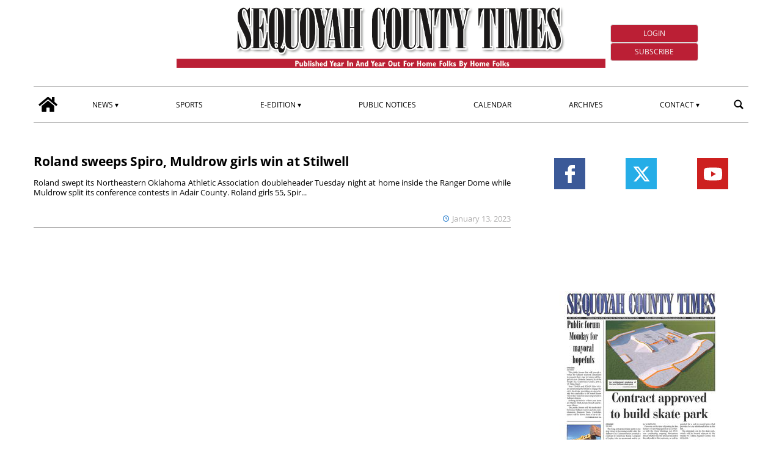

--- FILE ---
content_type: text/html; charset=UTF-8
request_url: https://www.sequoyahcountytimes.com/tag/freeman/?ta-async-content=cache_SB_1
body_size: 49068
content:
<div class="widget_text   hidden-xs d-sm-none d-md-block"><section id="custom_html_slot-16" class="widget_text widget custom_html_slot"><div class="textwidget custom-html-slot-widget">

<div class="space">

</div>
<style>.main_tmpl #custom_html_slot-16 	.space{		height:min(2vw,40px);	}</style><style fallback_style="fallback_style">.fallback_tmpl #custom_html_slot-16 	.space{		height:min(2vw,40px);	}</style></div></section></div><div class=" "><section id="special_content_slot-4" class="widget widget_special_content_slot"><style fallback_style="fallback_style">.fallback_tmpl #special_content_slot-4 .social-share-block{    margin-top: 2rem;    display: flex;    flex-direction: row;    justify-content: normal;}.fallback_tmpl #special_content_slot-4 .social-share-block a{    width: 3.2rem;    height: 3.2rem;    opacity: 1;    align-items: center;    margin: 0 0.1em;}.fallback_tmpl #special_content_slot-4 .social-share-block a:hover{    opacity: 0.7;}.fallback_tmpl #special_content_slot-4 .social-share-block a svg {    padding: 0;    margin-left: auto;    margin-right: auto;    width: 30px;    height: 30px;}.fallback_tmpl #special_content_slot-4 .facebook{    background-color: #3b5998;    display: flex;}.fallback_tmpl #special_content_slot-4 .facebook svg{    fill: #ffffff !important;;}.fallback_tmpl #special_content_slot-4 .twitter{    background-color: #25ade7;    display: flex;}.fallback_tmpl #special_content_slot-4 .twitter svg{    fill: #ffffff !important;}.fallback_tmpl #special_content_slot-4 .linkedin{    background-color: #124572;    display: flex;}.fallback_tmpl #special_content_slot-4 .linkedin svg{    fill: #ffffff !important;}.fallback_tmpl #special_content_slot-4 .pinterest{    background-color: #a72b2b;    display: flex;}.fallback_tmpl #special_content_slot-4 .pinterest svg{    fill: #ffffff !important;}.fallback_tmpl #special_content_slot-4 .whatsapp{    background-color: #59c153;    display: flex;}.fallback_tmpl #special_content_slot-4 .whatsapp svg{    fill: #ffffff !important;}.fallback_tmpl #special_content_slot-4 .reddit{    background-color: #ed4233;    display: flex;}.fallback_tmpl #special_content_slot-4 .reddit svg{    fill: #ffffff !important;}</style><style variable-pc="variables-pc"> @media print, screen and (min-width:600px){ .main_tmpl #special_content_slot-4 *{--position-js : normal ;--button-width : 3.2rem ;--button-radius :  ;--icon-width : 30px ;--justify-content : space-around ;--facebook-background-color : #3b5998 ;--facebook-icon-color : #ffffff ;--twitter-background-color : #25ade7 ;--twitter-icon-color : #ffffff ;--linkedin-background-color : #124572 ;--linkedin-icon-color : #ffffff ;--pinterest-background-color : #a72b2b ;--pinterest-icon-color : #ffffff ;--whatsapp-background-color : #59c153 ;--whatsapp-icon-color : #ffffff ;--reddit-background-color : #ed4233 ;--reddit-icon-color : #ffffff ;--youtube-background-color : #cd201f ;--youtube-icon-color : #ffffff ;--instagram-background-color : #262626 ;--instagram-icon-color : #ffffff ;--mailchimp-background-color : #262626 ;--mailchimp-icon-color : #ffffff ;--rss-background-color : #262626 ;--rss-icon-color : #ffffff ;}}</style><style pc="pc"> @media print, screen and (min-width:600px){ .main_tmpl #special_content_slot-4 .social-network-block {    margin-top: 2rem;    display: flex;    flex-direction: row;    justify-content: var(--justify-content);} .main_tmpl #special_content_slot-4 .social-network-block a {    opacity: 1;    align-items: center;    margin: 0 0.1em;    width: var(--button-width);    height: var(--button-width);} .main_tmpl #special_content_slot-4 .social-network-block a:hover {    opacity: 0.7;} .main_tmpl #special_content_slot-4 .social-network-block a svg {    padding: 0;    margin-left: auto;    margin-right: auto;    width: var(--icon-width);    height: var(--icon-width);    background-color: transparent !important;    border-radius: 0;} .main_tmpl #special_content_slot-4 .social-network-block a{    border-radius: var(--button-radius);} .main_tmpl #special_content_slot-4 .facebook {    display: flex;    background-color: var(--facebook-background-color);} .main_tmpl #special_content_slot-4 .facebook svg{    fill: var(--facebook-icon-color) !important;} .main_tmpl #special_content_slot-4 .twitter {    display: flex;    background-color: var(--twitter-background-color);} .main_tmpl #special_content_slot-4 .twitter svg{    fill: var(--twitter-icon-color) !important;} .main_tmpl #special_content_slot-4 .linkedin {    display: flex;    background-color: var(--linkedin-background-color);} .main_tmpl #special_content_slot-4 .linkedin svg{    fill: var(--linkedin-icon-color) !important;} .main_tmpl #special_content_slot-4 .pinterest {    display: flex;    background-color: var(--pinterest-background-color);} .main_tmpl #special_content_slot-4 .pinterest svg{    fill: var(--pinterest-icon-color) !important;} .main_tmpl #special_content_slot-4 .whatsapp {    display: flex;    background-color: var(--whatsapp-background-color);} .main_tmpl #special_content_slot-4 .whatsapp svg{    fill: var(--whatsapp-icon-color) !important;} .main_tmpl #special_content_slot-4 .reddit {    display: flex;    background-color: var(--reddit-background-color);} .main_tmpl #special_content_slot-4 .reddit svg{    fill: var(--reddit-icon-color) !important;} .main_tmpl #special_content_slot-4 .youtube {    display: flex;    background-color: var(--youtube-background-color);} .main_tmpl #special_content_slot-4 .youtube svg{    fill: var(--youtube-icon-color) !important;} .main_tmpl #special_content_slot-4 .instagram {    display: flex;    background-color: var(--instagram-background-color);} .main_tmpl #special_content_slot-4 .instagram svg{    fill: var(--instagram-icon-color) !important;} .main_tmpl #special_content_slot-4 .mailchimp {    display: flex;    background-color: var(--mailchimp-background-color);} .main_tmpl #special_content_slot-4 .mailchimp svg{    fill: var(--mailchimp-icon-color) !important;} .main_tmpl #special_content_slot-4 .rss {    display: flex;    background-color: var(--rss-background-color);} .main_tmpl #special_content_slot-4 .rss svg{    fill: var(--rss-icon-color) !important;}}</style><style variable-mobile="variables-mobile"> @media print, screen and (max-width:599px){ .main_tmpl #special_content_slot-4 *{--position-js : normal ;--button-width : 3.2rem ;--button-radius :  ;--icon-width : 30px ;--justify-content : space-around ;--facebook-background-color : #3b5998 ;--facebook-icon-color : #ffffff ;--twitter-background-color : #25ade7 ;--twitter-icon-color : #ffffff ;--linkedin-background-color : #124572 ;--linkedin-icon-color : #ffffff ;--pinterest-background-color : #a72b2b ;--pinterest-icon-color : #ffffff ;--whatsapp-background-color : #59c153 ;--whatsapp-icon-color : #ffffff ;--reddit-background-color : #ed4233 ;--reddit-icon-color : #ffffff ;--youtube-background-color : #cd201f ;--youtube-icon-color : #ffffff ;--instagram-background-color : #262626 ;--instagram-icon-color : #ffffff ;--mailchimp-background-color : #262626 ;--mailchimp-icon-color : #ffffff ;--rss-background-color : #262626 ;--rss-icon-color : #ffffff ;}}</style><style mobile="mobile"> @media print, screen and (max-width:599px){ .main_tmpl #special_content_slot-4 .social-network-block {    margin-top: 2rem;    display: flex;    flex-direction: row;    justify-content: var(--justify-content);} .main_tmpl #special_content_slot-4 .social-network-block a {    opacity: 1;    align-items: center;    margin: 0 0.1em;    width: var(--button-width);    height: var(--button-width);} .main_tmpl #special_content_slot-4 .social-network-block a:hover {    opacity: 0.7;} .main_tmpl #special_content_slot-4 .social-network-block a svg {    padding: 0;    margin-left: auto;    margin-right: auto;    width: var(--icon-width);    height: var(--icon-width);    background-color: transparent !important;    border-radius: 0;} .main_tmpl #special_content_slot-4 .social-network-block a{    border-radius: var(--button-radius);} .main_tmpl #special_content_slot-4 .facebook {    display: flex;    background-color: var(--facebook-background-color);} .main_tmpl #special_content_slot-4 .facebook svg{    fill: var(--facebook-icon-color) !important;} .main_tmpl #special_content_slot-4 .twitter {    display: flex;    background-color: var(--twitter-background-color);} .main_tmpl #special_content_slot-4 .twitter svg{    fill: var(--twitter-icon-color) !important;} .main_tmpl #special_content_slot-4 .linkedin {    display: flex;    background-color: var(--linkedin-background-color);} .main_tmpl #special_content_slot-4 .linkedin svg{    fill: var(--linkedin-icon-color) !important;} .main_tmpl #special_content_slot-4 .pinterest {    display: flex;    background-color: var(--pinterest-background-color);} .main_tmpl #special_content_slot-4 .pinterest svg{    fill: var(--pinterest-icon-color) !important;} .main_tmpl #special_content_slot-4 .whatsapp {    display: flex;    background-color: var(--whatsapp-background-color);} .main_tmpl #special_content_slot-4 .whatsapp svg{    fill: var(--whatsapp-icon-color) !important;} .main_tmpl #special_content_slot-4 .reddit {    display: flex;    background-color: var(--reddit-background-color);} .main_tmpl #special_content_slot-4 .reddit svg{    fill: var(--reddit-icon-color) !important;} .main_tmpl #special_content_slot-4 .youtube {    display: flex;    background-color: var(--youtube-background-color);} .main_tmpl #special_content_slot-4 .youtube svg{    fill: var(--youtube-icon-color) !important;} .main_tmpl #special_content_slot-4 .instagram {    display: flex;    background-color: var(--instagram-background-color);} .main_tmpl #special_content_slot-4 .instagram svg{    fill: var(--instagram-icon-color) !important;} .main_tmpl #special_content_slot-4 .mailchimp {    display: flex;    background-color: var(--mailchimp-background-color);} .main_tmpl #special_content_slot-4 .mailchimp svg{    fill: var(--mailchimp-icon-color) !important;} .main_tmpl #special_content_slot-4 .rss {    display: flex;    background-color: var(--rss-background-color);} .main_tmpl #special_content_slot-4 .rss svg{    fill: var(--rss-icon-color) !important;}}</style><div class="template_0017_social_network template_0017_social_network " ><div class="template-content"><div class="social-network-block"><a href="https://www.facebook.com/seqcotimes" class="social-network-block facebook" target="_blank" aria-label="Link to page in facebook"><?xml version="1.0" standalone="no"?>
<!DOCTYPE svg PUBLIC "-//W3C//DTD SVG 20010904//EN"
 "http://www.w3.org/TR/2001/REC-SVG-20010904/DTD/svg10.dtd">
<svg version="1.0" xmlns="http://www.w3.org/2000/svg"
 width="512.000000pt" height="512.000000pt" viewBox="0 0 512.000000 512.000000"
 preserveAspectRatio="xMidYMid meet">

<g transform="translate(0.000000,512.000000) scale(0.100000,-0.100000)"
 stroke="none">
<path d="M2960 5104 c-394 -57 -704 -271 -868 -599 -118 -238 -142 -383 -142
-876 l0 -349 -339 0 c-188 0 -351 -4 -364 -9 -14 -6 -35 -20 -46 -32 -21 -22
-21 -29 -21 -483 0 -422 2 -463 18 -482 34 -43 47 -44 406 -44 l346 0 0 -1080
0 -1080 29 -32 29 -33 466 -3 c411 -2 470 -1 497 13 62 32 59 -18 59 1150 l0
1065 400 0 c288 0 406 3 425 12 55 25 55 29 55 517 l0 451 -29 32 -29 33 -412
3 -411 3 3 323 3 322 30 59 c33 64 88 107 162 127 21 6 169 12 328 14 160 3
301 7 313 10 13 3 35 17 48 31 l24 26 0 432 c0 424 0 432 -21 454 -11 12 -32
26 -46 32 -40 15 -801 9 -913 -7z"/>
</g>
</svg>
</a><a href="https://twitter.com/i/flow/login?redirect_after_login=%2Fseqcotimes" class="social-network-block twitter" target="_blank" aria-label="Link to page in twitter"><svg enable-background="new 0 0 24 24" height="100%" id="Layer_1" version="1.1" viewBox="0 0 24 24" xml:space="preserve" xmlns="http://www.w3.org/2000/svg" xmlns:xlink="http://www.w3.org/1999/xlink"><path d="M18.244 2.25h3.308l-7.227 8.26 8.502 11.24H16.17l-5.214-6.817L4.99 21.75H1.68l7.73-8.835L1.254 2.25H8.08l4.713 6.231zm-1.161 17.52h1.833L7.084 4.126H5.117z"></path>
</svg></a><a href="https://www.youtube.com/channel/UC04yhUvSv_8Guuwcz0BiC5Q" class="social-network-block youtube" target="_blank" aria-label="Link to page in youtube"><?xml version="1.0" ?><!DOCTYPE svg  PUBLIC '-//W3C//DTD SVG 1.1//EN'  'http://www.w3.org/Graphics/SVG/1.1/DTD/svg11.dtd'><svg height="100%" style="fill-rule:evenodd;clip-rule:evenodd;stroke-linejoin:round;stroke-miterlimit:2;" version="1.1" viewBox="0 0 512 512" width="100%" xml:space="preserve" xmlns="http://www.w3.org/2000/svg" xmlns:serif="http://www.serif.com/" xmlns:xlink="http://www.w3.org/1999/xlink"><path d="M501.303,132.765c-5.887,-22.03 -23.235,-39.377 -45.265,-45.265c-39.932,-10.7 -200.038,-10.7 -200.038,-10.7c0,0 -160.107,0 -200.039,10.7c-22.026,5.888 -39.377,23.235 -45.264,45.265c-10.697,39.928 -10.697,123.238 -10.697,123.238c0,0 0,83.308 10.697,123.232c5.887,22.03 23.238,39.382 45.264,45.269c39.932,10.696 200.039,10.696 200.039,10.696c0,0 160.106,0 200.038,-10.696c22.03,-5.887 39.378,-23.239 45.265,-45.269c10.696,-39.924 10.696,-123.232 10.696,-123.232c0,0 0,-83.31 -10.696,-123.238Zm-296.506,200.039l0,-153.603l133.019,76.802l-133.019,76.801Z" style="fill-rule:nonzero;"/></svg></a></div></div></div><script js_default ="pc-0001_cervino">if(window.innerWidth>=600 && jQuery('body').hasClass('main_tmpl')){
}
</script><script pc="pc">if(window.innerWidth>=600 && jQuery('body').hasClass('main_tmpl')){
document.addEventListener("DOMContentLoaded", () => {
    special_content_slot_4_change_position_pc();
}
);



}
function special_content_slot_4_change_position_pc(){
    (function($) {
        if($("body")[0].className.match(/main_tmpl/)!=null){
            post_slot = $("#special_content_slot-4")[0];

            social_sharing_position = post_slot.querySelector("[variable-pc]").innerHTML.match(/--position-js.+?\;/)[0];
            social_sharing_position = social_sharing_position.replace(/\s/g,"");
            social_sharing_position = social_sharing_position.replace(/^.+?\:/g,"");
            social_sharing_position = social_sharing_position.replace(/\;/g,"");

            if (social_sharing_position == "after_post_title") {
                $('div[class*="_single_"]')[0].querySelector(".title").after($("#special_content_slot-4")[0].parentElement);
                $("#special_content_slot-4>div .social-share-block .social-share-link").css("flex-direction", "row");
            }
        }
    })(jQuery);
}
</script><script js_default ="mobile-0001_cervino">if(window.innerWidth<600 && jQuery('body').hasClass('main_tmpl')){
}
</script><script mobile="mobile">if(window.innerWidth<600 && jQuery('body').hasClass('main_tmpl')){
document.addEventListener("DOMContentLoaded", () => {
    special_content_slot_4_change_position_pc();
}
);



}
function special_content_slot_4_change_position_pc(){
    (function($) {
        if($("body")[0].className.match(/main_tmpl/)!=null){
            post_slot = $("#special_content_slot-4")[0];

            social_sharing_position = post_slot.querySelector("[variable-pc]").innerHTML.match(/--position-js.+?\;/)[0];
            social_sharing_position = social_sharing_position.replace(/\s/g,"");
            social_sharing_position = social_sharing_position.replace(/^.+?\:/g,"");
            social_sharing_position = social_sharing_position.replace(/\;/g,"");

            if (social_sharing_position == "after_post_title") {
                $('div[class*="_single_"]')[0].querySelector(".title").after($("#special_content_slot-4")[0].parentElement);
                $("#special_content_slot-4>div .social-share-block .social-share-link").css("flex-direction", "row");
            }
        }
    })(jQuery);
}
</script></section></div><div class="widget_text  "><section id="custom_html_slot-17" class="widget_text widget custom_html_slot"><div class="textwidget custom-html-slot-widget"><iframe style="display: block;" src="https://cdnres.willyweather.com/widget/loadView.html?id=135204" width="100%" height="60" frameborder="0" scrolling="no" title="Weather Widget"></iframe></div></section></div><div class="widget_text  "><section id="custom_html_slot-18" class="widget_text widget custom_html_slot"><div class="textwidget custom-html-slot-widget"><div style="height:min(1vw,20px)">
	
</div></div></section></div><div class="  widget_posts_slot "><section id="posts_slot-14" class="widget widget_posts_slot"><style fallback_style="fallback_style">.fallback_tmpl #posts_slot-14 article{    margin-top: 2rem;    margin-bottom: 2rem;}.fallback_tmpl #posts_slot-14 a{    display: block;}.fallback_tmpl #posts_slot-14 .ads_image{    display: block;    width: 100%;}</style><style variable-pc="variables-pc"> @media print, screen and (min-width:600px){ .main_tmpl #posts_slot-14 *{--img-width : 100% ;--img-max-height : 100% ;}}</style><style pc="pc"> @media print, screen and (min-width:600px){ .main_tmpl #posts_slot-14 article{    margin-top: 2rem;    margin-bottom: 2rem;} .main_tmpl #posts_slot-14 img{    margin-left:auto;    margin-right:auto;} .main_tmpl #posts_slot-14 a{    display: block;} .main_tmpl #posts_slot-14 img{    display: block;    width: var(--img-width);    max-height: var(--img-max-height);}}</style><style variable-mobile="variables-mobile"> @media print, screen and (max-width:599px){ .main_tmpl #posts_slot-14 *{--img-width : 100% ;--img-max-height : 100% ;}}</style><style mobile="mobile"> @media print, screen and (max-width:599px){ .main_tmpl #posts_slot-14 article{    margin-top: 2rem;    margin-bottom: 2rem;} .main_tmpl #posts_slot-14 img{    margin-left:auto;    margin-right:auto;} .main_tmpl #posts_slot-14 a{    display: block;} .main_tmpl #posts_slot-14 img{    display: block;    width: var(--img-width);    max-height: var(--img-max-height);}}</style><div class="template_5001_hompage_ads1_fitzroy template_5001_mob_hompage_ads1_fitzroy pc_0004_fitzroy mobile_0004_fitzroy pc_ads mobile_ads"><div class="template-content">
<article id="post-71414" class="article article_0 " ta_permalink="https://www.sequoyahcountytimes.com/tnad/football-frenzy-sct/" data-track-content data-content-name="INTERNAL AD">
  
    
</article>








</div></div><script js_default ="pc-0004_fitzroy">if(window.innerWidth>=600 && jQuery('body').hasClass('main_tmpl')){
}
</script><script pc="pc">if(window.innerWidth>=600 && jQuery('body').hasClass('main_tmpl')){
}
</script><script js_default ="mobile-0004_fitzroy">if(window.innerWidth<600 && jQuery('body').hasClass('main_tmpl')){
}
</script><script mobile="mobile">if(window.innerWidth<600 && jQuery('body').hasClass('main_tmpl')){
}
</script></section></div>||TA_CACHE_SPLIT||<div class=" "><section id="special_content_slot-5" class="widget widget_special_content_slot"><style fallback_style="fallback_style"></style><style variable-pc="variables-pc"> @media print, screen and (min-width:600px){ .main_tmpl #special_content_slot-5 *{--align-items : center ;--align-left : block ;--align-right : block ;--app-block-widht : 100% ;--apps-align-items : flex-start ;--apps-flex-direction : column ;--apps-padding-left : 1% ;--app-icon-widht : 100% ;--bkg-color : #ffffff ;--button-android-height : auto ;--button-ios-height : auto ;--font-size : 1rem ;--font-style : italic ;--font-weight : 800 ;--height-epaper : auto ;--height-app : 150px ;--max-width-epaper : 100% ;--media-flex-direction : row ;--padding_v : 10px ;--show-eedition : flex ;--show-apps : none ;}}</style><style pc="pc"> @media print, screen and (min-width:600px){ .main_tmpl #special_content_slot-5 .media{    display:flex;    align-items: stretch;    flex-direction: var(--media-flex-direction);    height:fit-content;    width:100%;    align-items: var(--align-items);} .main_tmpl #special_content_slot-5 .e-paper{    display:var(--show-eedition);    flex-grow:1;    flex-shrink:1;    height:var(--height-epaper);    width:fit-content;    max-width: var(--max-width-epaper);    padding-top:var(--padding_v);    padding-bottom:var(--padding_v);    } .main_tmpl #special_content_slot-5 .apps{    display:var(--show-apps);    flex-direction:var(--apps-flex-direction);    flex-grow:1;    flex-shrink:1;    justify-content:space-between;    align-items:var(--apps-align-items);    height:var(--height-app);    width:fit-content;    padding-left:var(--apps-padding-left);    padding-top:var(--padding_v);    padding-bottom:var(--padding_v);    } .main_tmpl #special_content_slot-5 .e-paper a{    height: 100%;    width: 100%;    max-width: 100%;} .main_tmpl #special_content_slot-5 .app-button a{    height: 100%;    width: fit-content;} .main_tmpl #special_content_slot-5 .e-paper img{    max-height: 100%;    max-width: inherit;    object-fit: contain;    width: auto;    max-width: 100%;} .main_tmpl #special_content_slot-5 .space{    flex-grow:100;} .main_tmpl #special_content_slot-5 .app-button img{    width: auto;    max-height: 98%;    max-width:100%;    object-fit: scale-down;    max-width: 100%;} .main_tmpl #special_content_slot-5 .android img{    height: var(--button-android-height);} .main_tmpl #special_content_slot-5 .ios img{    height: var(--button-ios-height);} .main_tmpl #special_content_slot-5 .app-button{    display:flex;    height:48%;    width:fit-content;    } .main_tmpl #special_content_slot-5 .title_ePaper_and_app_1{    display: var(--text-display);    text-align: var(--text-align);    color: var(--text-color);    background-color: var(--bkg-color);    font-size: var(--font-size);    font-style: var(--font-style);    font-weight: var(--font-weight);    text-transform: var(--text-transform);    padding: 1em;}}</style><style variable-mobile="variables-mobile"> @media print, screen and (max-width:599px){ .main_tmpl #special_content_slot-5 *{--align-items : center ;--align-left : block ;--align-right : block ;--app-block-widht : 100% ;--apps-align-items : flex-start ;--apps-flex-direction : column ;--apps-padding-left : 1% ;--app-icon-widht : 100% ;--bkg-color : #ffffff ;--button-android-height : auto ;--button-ios-height : auto ;--font-size : 1rem ;--font-style : italic ;--font-weight : 800 ;--height-epaper : 150px ;--height-app : 150px ;--max-width-epaper : 50% ;--media-flex-direction : row ;--padding_v : 10px ;--show-eedition : flex ;--show-apps : none ;}}</style><style mobile="mobile"> @media print, screen and (max-width:599px){ .main_tmpl #special_content_slot-5 .media{    display:flex;    align-items: stretch;    flex-direction: var(--media-flex-direction);    height:fit-content;    width:100%;    align-items: var(--align-items);} .main_tmpl #special_content_slot-5 .e-paper{    display:var(--show-eedition);    flex-grow:1;    flex-shrink:1;    height:var(--height-epaper);    width:fit-content;    max-width: var(--max-width-epaper);    padding-top:var(--padding_v);    padding-bottom:var(--padding_v);    } .main_tmpl #special_content_slot-5 .apps{    display:var(--show-apps);    flex-direction:var(--apps-flex-direction);    flex-grow:1;    flex-shrink:1;    justify-content:space-between;    align-items:var(--apps-align-items);    height:var(--height-app);    width:fit-content;    padding-left:var(--apps-padding-left);    padding-top:var(--padding_v);    padding-bottom:var(--padding_v);    } .main_tmpl #special_content_slot-5 .e-paper a{    height: 100%;    width: 100%;    max-width: 100%;} .main_tmpl #special_content_slot-5 .app-button a{    height: 100%;    width: fit-content;} .main_tmpl #special_content_slot-5 .e-paper img{    max-height: 100%;    max-width: inherit;    object-fit: contain;    width: auto;    max-width: 100%;} .main_tmpl #special_content_slot-5 .space{    flex-grow:100;} .main_tmpl #special_content_slot-5 .app-button img{    width: auto;    max-height: 98%;    max-width:100%;    object-fit: scale-down;    max-width: 100%;} .main_tmpl #special_content_slot-5 .android img{    height: var(--button-android-height);} .main_tmpl #special_content_slot-5 .ios img{    height: var(--button-ios-height);} .main_tmpl #special_content_slot-5 .app-button{    display:flex;    height:48%;    width:fit-content;    } .main_tmpl #special_content_slot-5 .title_ePaper_and_app_1{    display: var(--text-display);    text-align: var(--text-align);    color: var(--text-color);    background-color: var(--bkg-color);    font-size: var(--font-size);    font-style: var(--font-style);    font-weight: var(--font-weight);    text-transform: var(--text-transform);    padding: 1em;}}</style><div class="template_ePaper_and_app_2 template_mob_ePaper_and_app_2 " ><div class="template-content"><div class="block">
    <div class="text-center ePaper_and_app_1_slot">

        
        <div class="media">
            <div class="space"></div>
            <div class="e-paper">
                <a href="/eedition" target="_blank"> <img src="https://sequoyahcountytimes-etype5.newsmemory.com/?getprima" alt="ePaper" title="ePaper" ></a>
            </div>
            <div class="apps">
                <div class="android app-button"> 
                      <a href="#" target="_blank"> <img src="https://www.sequoyahcountytimes.com/sequoyahcountytimes/news/wp-content/themes/TA_2.2_20231204/icons/special-content/google-play-badge-150x48.png" ta-srcset="https://www.sequoyahcountytimes.com/sequoyahcountytimes/news/wp-content/themes/TA_2.2_20231204/icons/special-content/google-play-badge-150x48.png 150w, https://www.sequoyahcountytimes.com/sequoyahcountytimes/news/wp-content/themes/TA_2.2_20231204/icons/special-content/google-play-badge-300x95.png 300w, https://www.sequoyahcountytimes.com/sequoyahcountytimes/news/wp-content/themes/TA_2.2_20231204/icons/special-content/google-play-badge.png 500w" sizes="150px" alt="coogle_play" title="coogle_play" ></a>
                </div>
                <div class="ios app-button">
                    <a href="#" target="_blank"> <img src="https://www.sequoyahcountytimes.com/sequoyahcountytimes/news/wp-content/themes/TA_2.2_20231204/icons/special-content/iOS_store-150x50.png" ta-srcset="https://www.sequoyahcountytimes.com/sequoyahcountytimes/news/wp-content/themes/TA_2.2_20231204/icons/special-content/iOS_store-150x50.png 150w, https://www.sequoyahcountytimes.com/sequoyahcountytimes/news/wp-content/themes/TA_2.2_20231204/icons/special-content/iOS_store-300x100.png 300w, https://www.sequoyahcountytimes.com/sequoyahcountytimes/news/wp-content/themes/TA_2.2_20231204/icons/special-content/iOS_store.png 500w" sizes="150px" alt="app_store" title="app_store" ></a>
                </div>
            </div>
            <div class="space"></div>
        </div>

    </div>
</div></div></div><script js_default ="pc-0001_cervino">if(window.innerWidth>=600 && jQuery('body').hasClass('main_tmpl')){
}
</script><script pc="pc">if(window.innerWidth>=600 && jQuery('body').hasClass('main_tmpl')){
}
</script><script js_default ="mobile-0001_cervino">if(window.innerWidth<600 && jQuery('body').hasClass('main_tmpl')){
}
</script><script mobile="mobile">if(window.innerWidth<600 && jQuery('body').hasClass('main_tmpl')){
}
</script></section></div><div class=" "><section id="special_content_slot-6" class="widget widget_special_content_slot"><style fallback_style="fallback_style"></style><style variable-pc="variables-pc"> @media print, screen and (min-width:600px){ .main_tmpl #special_content_slot-6 *{--height : 45px ;}}</style><style pc="pc"> @media print, screen and (min-width:600px){ .main_tmpl #special_content_slot-6 .apps {    display: flex;    flex-direction: row;    justify-content: center;    flex-wrap: wrap;} .main_tmpl #special_content_slot-6 .apps a{    display:block;    padding:5px;} .main_tmpl #special_content_slot-6 .apps a img{    height:var(--height);    width:auto;}}</style><style variable-mobile="variables-mobile"> @media print, screen and (max-width:599px){ .main_tmpl #special_content_slot-6 *{--height : 45px ;}}</style><style mobile="mobile"> @media print, screen and (max-width:599px){ .main_tmpl #special_content_slot-6 .apps {    display: flex;    flex-direction: row;    justify-content: center;    flex-wrap: wrap;} .main_tmpl #special_content_slot-6 .apps a{    display:block;    padding:5px;} .main_tmpl #special_content_slot-6 .apps a img{    height:var(--height);    width:auto;}}</style><div class="template_0050_apps_buttons template_0050_apps_buttons " ><div class="template-content">
<div class="apps_button">
        <div class="apps">
            <div class="android app-button"> 
                  <a href="https://sequoyahcountytimes-etype5.newsmemory.com/" target="_blank"> <img src="https://www.sequoyahcountytimes.com/sequoyahcountytimes/news/wp-content/themes/TA_2.2_20231204/icons/special-content/google-play-badge_20230822.png"  alt="google_play" title="google_play" ></a>
            </div>
            <div class="ios app-button">
                <a href="https://sequoyahcountytimes-etype5.newsmemory.com/" target="_blank"> <img src="https://www.sequoyahcountytimes.com/sequoyahcountytimes/news/wp-content/themes/TA_2.2_20231204/icons/special-content/Download_on_the_App_Store_Badge_US-UK_RGB_blk_092917_20230821.svg"  alt="app_store" title="app_store" ></a>
            </div>
        </div>
</div>
</div></div><script js_default ="pc-0001_cervino">if(window.innerWidth>=600 && jQuery('body').hasClass('main_tmpl')){
}
</script><script pc="pc">if(window.innerWidth>=600 && jQuery('body').hasClass('main_tmpl')){
}
</script><script js_default ="mobile-0001_cervino">if(window.innerWidth<600 && jQuery('body').hasClass('main_tmpl')){
}
</script><script mobile="mobile">if(window.innerWidth<600 && jQuery('body').hasClass('main_tmpl')){
}
</script></section></div>||TA_CACHE_SPLIT||<div class=" "><section id="labels_slot-6" class="widget widget_labels_slot"><style fallback_style="fallback_style">.fallback_tmpl #labels_slot-6 .mainColumnLabel {		margin: 2rem 0 0 0;    padding: 0.5rem;    color: #ffffff;    font-size: 1rem;    font-style: italic;    font-weight: 800;    text-transform: uppercase;    text-align: center;    border-width: 1px;    border-style: solid;    border-color: #0998de;	background-color: #0998de;}</style><style variable-pc="variables-pc"> @media print, screen and (min-width:600px){ .main_tmpl #labels_slot-6 *{--bkg-color : #bb1f35 ;--border-color : #ffffff ;--border-style : solid ;--border-width : 1px ;--font-size : 1rem ;--font-style : normal ;--font-weight : 800 ;--margin-top : min(3vw,60px) ;--text-align : left ;--text-color : #ffffff ;--text-transform : uppercase ;--padding : 0.5rem ;}}</style><style pc="pc"> @media print, screen and (min-width:600px){ .main_tmpl #labels_slot-6 .mainColumnLabel {		margin: var(--margin-top) 0 0 0;    padding: var(--padding);    color: var(--text-color);    font-size: var(--font-size);    font-style: var(--font-style);    font-weight: var(--font-weight);    text-transform: var(--text-transform);    text-align: var(--text-align);    border-width: var(--border-width);    border-style: var(--border-style);    border-color: var(--border-color);	background-color: var(--bkg-color);	}}</style><style variable-mobile="variables-mobile"> @media print, screen and (max-width:599px){ .main_tmpl #labels_slot-6 *{--bkg-color : #1b75bb ;--border-bottom-color : #ffffff ;--border-bottom-style : solid ;--border-bottom-width : 2px ;--border-radius-bottom : 1px ;--border-radius-top : 1px ;--border-top-color : #1b75bb ;--border-top-style : solid ;--border-top-width : 1px ;--font-size : 1em ;--font-style : normal ;--font-weight : 800 ;--justify-content : left ;--label-hover-color : #4453ba ;--margin-top : 2vw ;--text-color : #ffffff ;--text-transform : uppercase ;--padding_h : 1em ;--padding_v : 0.3em ;}}</style><style mobile="mobile"> @media print, screen and (max-width:599px){ .main_tmpl #labels_slot-6 .LabelContent {    margin-top: var(--margin-top);    border-bottom-width:var(--border-bottom-width);    border-bottom-style:var(--border-bottom-style);    border-bottom-color:var(--border-bottom-color);    display: flex;    justify-content: var(--justify-content);} .main_tmpl #labels_slot-6 .mainColumnLabel {    width: max-content;    padding-top: var(--padding_v);    padding-bottom: var(--padding_v);    padding-right: var(--padding_h);    padding-left: var(--padding_h);    background-color: var(--bkg-color);        border-top-left-radius: var(--border-radius-top);    border-top-right-radius: var(--border-radius-top);    border-bottom-left-radius: var(--border-radius-bottom);    border-bottom-right-radius: var(--border-radius-bottom);        border-top-width:var(--border-top-width);    border-top-style:var(--border-top-style);    border-top-color:var(--border-top-color);} .main_tmpl #labels_slot-6 a .mainColumnLabel {    text-decoration: none;    color: var(--text-color);    font-size: var(--font-size);    font-style: var(--font-style);    font-weight: var(--font-weight);    text-transform: var(--text-transform);} .main_tmpl #labels_slot-6 a[href^="http"]:hover {    color: var(--label-hover-color);}}</style><div class="template_0001_cervino template_0005_k2 pc_0001_cervino mobile_0005_k2" ><div class="template-content"><div class="mainColumnLabel ">
	Editor Picks</div></div></div><script js_default ="pc-0001_cervino">if(window.innerWidth>=600 && jQuery('body').hasClass('main_tmpl')){
}
</script><script pc="pc">if(window.innerWidth>=600 && jQuery('body').hasClass('main_tmpl')){
}
</script><script js_default ="mobile-0005_k2">if(window.innerWidth<600 && jQuery('body').hasClass('main_tmpl')){
}
</script><script mobile="mobile">if(window.innerWidth<600 && jQuery('body').hasClass('main_tmpl')){
}
</script></section></div><div class="  widget_posts_slot "><section id="posts_slot-15" class="widget widget_posts_slot"><style fallback_style="fallback_style">.fallback_tmpl #posts_slot-15 .template-content {    padding-left:calc(1%);    padding-right:calc(1%);}.fallback_tmpl #posts_slot-15 article {        display: flex;    flex-direction: row;    height:fit-content;    padding-top: 3vh;    padding-bottom: 3vh;    padding-left:calc(1%);    padding-right: calc(1%);    box-sizing: content-box;    cursor: pointer;    }.fallback_tmpl #posts_slot-15 article * {        justify-content:space-between;    width: 100%;    overflow: hidden;    text-overflow: ellipsis;    }.fallback_tmpl #posts_slot-15 .feature_image {    position: relative;    display: flex;    width: calc(100%/3 - 1*1%);    padding-top: calc((100%/3 - 1%)/(3 / 2));    flex-grow:0;    flex-shrink:0;      margin-right: calc(2*1%);    overflow: hidden;}.fallback_tmpl #posts_slot-15 .feature_image_container{    position: absolute;    display:flex;    top:0;    width: 100%;        height: auto;}.fallback_tmpl #posts_slot-15 img {    width: 100%;    height: 100%;    display:flex;    max-width: 100%;    margin-top:auto;    margin-bottom:auto;    }.fallback_tmpl #posts_slot-15 .pre-content {    display:flex;    flex-grow:100;    flex-shrink:100;    flex-direction: column; }.fallback_tmpl #posts_slot-15 .content {    position:relative;    display:flex;    flex-grow:1;    flex-shrink:1;    flex-direction: column;    box-sizing:content-box; }.fallback_tmpl #posts_slot-15 .content_header{order:1}.fallback_tmpl #posts_slot-15 .titleandbody{order:2;}.fallback_tmpl #posts_slot-15 .date{order:3;}.fallback_tmpl #posts_slot-15 .content_header {    flex-direction: row !important;}.fallback_tmpl #posts_slot-15 .protected_content {    position: absolute;    right: 0;    padding-left: 1vw;    width: 40px !important;    height: 30px !important;}.fallback_tmpl #posts_slot-15 .content * {    width: 100%;    flex-direction: column;    position:static;    display:flex;    overflow: hidden;    text-overflow: ellipsis;    }.fallback_tmpl #posts_slot-15 .categories {    width: auto;    text-align: left;    font-weight: 400;    color: #000000;    font-size: 0.7em;    display: block;    text-transform: uppercase;    justify-content: center;    flex-grow:0;    flex-shrink: 0;    padding-left:1vw;    padding-right:1vw;    padding-top:4px;    padding-bottom:4px;}.fallback_tmpl #posts_slot-15 .titleandbody {    padding-left:1vw;    padding-right:1vw;    padding-top:4px;    padding-bottom:4px;}.fallback_tmpl #posts_slot-15 .title {    text-align: left;    text-transform: none;    font-size: 1.3em !important;    line-height: 1.3;    font-weight: bold;    flex-grow:0;    flex-shrink:0;    justify-content: flex-start;    flex-direction: column ;}.fallback_tmpl #posts_slot-15 .title a {    padding-bottom: calc(1 * 4px);    color: #000000;}.fallback_tmpl #posts_slot-15 .title a:hover {    color: #4453ba;    text-decoration: none;}.fallback_tmpl #posts_slot-15 a {    color:#000000;    text-decoration:none;}.fallback_tmpl #posts_slot-15 a:hover {    color:#4453ba;}.fallback_tmpl #posts_slot-15 .body {    display: block;    font-size: 0.8em;    word-wrap: break-word;    white-space: normal;    flex-direction: column;    min-height: 0px;    text-align: justify;    flex-grow:100;    flex-shrink:100;    line-height: 1.3;}.fallback_tmpl #posts_slot-15 .body *{    flex-grow:0;    flex-shrink:0;}.fallback_tmpl #posts_slot-15 .date {    display: block;    font-size: 0.8em;    bottom:0px;    text-align: left;    color: #000000;    flex-grow:0;    flex-shrink:0;    padding-left:1vw;    padding-right:1vw;    padding-top:4px;    padding-bottom:4px;    }.fallback_tmpl #posts_slot-15 .related {    display: none;}</style><style variable-pc="variables-pc"> @media print, screen and (min-width:600px){ .main_tmpl #posts_slot-15 *{--article-background-color : #ffffff ;--article-background-color-hover : #ffffff ;--article-border-top : 0px solid rgba(238,238,238,1) ;--article-border-bottom : 2px solid rgba(238,238,238,1) ;--article-clickable-js : active ;--article-margin-top : min(1vw,20px) ;--article-margin-bottom : min(1vw,20px) ;--article-margin-horizontal : 1vw ;--article-padding-top : 0px ;--article-padding-bottom : 0px ;--article-padding-horizontal : 0px ;--author-default-color : #000000 ;--author-display : none ;--author-font-size : 1em ;--author-font-style : normal ;--author-font-weight : normal ;--author-padding-bottom : 1px ;--author-padding-top : 1px ;--author-text-before-color : #000000 ;--author-text-transform : none ;--body-display : none ;--body-font-size : 0.8em ;--body-line-height : 1.3 ;--body-padding-bottom : 1px ;--body-padding-top : 1px ;--body-text-align : justify ;--category-bckg-color : #ffffff ;--category-border_radius : 1px ;--category-border_color : #ffffff ;--category-border_width : 1px ;--category-display : none ;--category-font-color : #bb1f35 ;--category-font-size : 0.7em ;--category-font-style : normal ;--category-font-weight : 700 ;--category-margin_lx_2 : 0px ;--category-margin_rx_2 : 0px ;--category-margin_bottom_2 : 0px ;--category-margin_top_2 : 0px ;--category-padding_lx : 10px ;--category-padding_rx : 10px ;--category-padding_bottom : 5px ;--category-padding_top : 5px ;--category-text-transform : uppercase ;--category-position-js : follow-order-content ;--category-position-h : unset ;--category-position-v : 0 ;--category-link-color-onhover : #00000 ;--content-border-bottom-color : #ffffff ;--content-border-bottom-style : solid ;--content-border-bottom-width : 1px ;--content-border-top : 0px solid rgba(238,238,238,1) ;--content-padding-left : 0vw ;--content-padding-right : 0vw ;--category-margin_lx : 0px ;--category-margin_rx : 0px ;--content_header_justify_content : space-between ;--date-clock-display-js : no ;--date-clock-icon-color : #1c76ca ;--date-clock-icon-line-height : 0.9rem ;--date-display : flex ;--date-font-size : 0.7em ;--date-padding-bottom : 5px ;--date-padding-top : 5px ;--date-padding-left : 0vw ;--date-padding-right : 0vw ;--date-position-js : follow-order-content ;--date-text-align : flex-end ;--date-text-transform : none ;--date-font-color : #acabab ;--date-time-transform : none ;--full_article_border : 0px solid #d6d1d1 ;--full_article_text_color : #40227 ;--full_article_display : inline-block ;--full_article_text_decor : none ;--full_article_text_transform : uppercase ;--full_article_letter_spacing : .05em ;--full_article_font_size : 11px ;--full_article_margin_top : 15px ;--full_article_padding : 6px 18px ;--image-border-top : 0px solid rgba(230,230,230,1) ;--image-border-bottom : 0px solid rgba(230,230,230,1) ;--image-display : flex ;--image-hover-display : 1 ;--image_object-fit : cover ;--image-ratio : calc(3 / 2) ;--image-ratio-fix : no ;--image-zoom : 1.15 ;--optional-post-slide-js : 0 ;--order-content-catgory : 10 ;--order-content-title-top : 15 ;--order-content-title : 20 ;--order-content-title-sub : 25 ;--order-content-author : 30 ;--order-content-body : 40 ;--order-content-space : 50 ;--order-content-social-share : 71 ;--order-content-articlebutton : 70 ;--order-content-related : 80 ;--order-content-date : 90 ;--post-slot-background-color : #ffffff ;--post-slot_fill_height-js : no ;--post-slot-margin-top : 0px ;--post-slot-margin-bottom : 0px ;--post-slot-margin-right : 0px ;--post-slot-margin-left : 0px ;--post-slot-padding-top : 0px ;--post-slot-padding-bottom : 0px ;--post-slot-padding-right : 0px ;--post-slot-padding-left : 0px ;--read-more-alignment : center ;--read-more-button-background-color : #ffffff ;--read-more-button-background-color-hover : #ffffff ;--read-more-button-color : #000000 ;--read-more-button-color-hover : #000000 ;--read-more-button-border : 1px solid #d6d1d1 ;--read-more-padding-bottom : 5px ;--read-more-padding-top : 15px ;--related-display : none ;--related-text-align : left ;--related-text-color : #000000 ;--related-text-color-hover : #6f6f6f ;--related-icon-color : #000000 ;--related-text-font-size : 0.8em ;--related-text-font-weight : 200 ;--related-title-align : left ;--related-title-color : #000000 ;--related-title-font-size : 1em ;--related-title-font-weight : bold ;--social-share-alignment : center ;--social-share-margin : 5px ;--social-share-fb-display : flex ;--social-share-fb-color : #3364a3 ;--social-share-twitter-display : flex ;--social-share-twitter-color : #000000 ;--social-share-linkedin-display : flex ;--social-share-linkedin-color : #0073b1 ;--social-share-pinterest-display : flex ;--social-share-pinterest-color : #b7081b ;--social-share-whatsapp-display : flex ;--social-share-whatsapp-color : #39ba4b ;--social-share-reddit-display : flex ;--social-share-reddit-color : #f74300 ;--social-share-telegram-display : none ;--social-share-telegram-color : #54a9eb ;--tablet-style-js : pc ;--text_padding_h : 0px ;--text_padding_v : min(max(1px,0.2vw),5px) ;--title-decoration-on-hover : none ;--title-default-color : #000000 ;--title-font-size : 1.1em ;--title-font-weight : bold ;--title-hover-color : #4453ba ;--title-line-height : 1.3 ;--title-position-js : follow-order-content ;--title-padding-bottom : 5px ;--title-padding-top : 5px ;--title-text-align : left ;--title-text-transform : none ;--title-sub-display : none ;--title-sub-default-color : #000000 ;--title-sub-font-size : 1em ;--title-sub-font-weight : bold ;--title-sub-line-height : 1 ;--title-sub-position-js : follow-order-content ;--title-sub-padding-bottom : 5px ;--title-sub-padding-top : 5px ;--title-sub-text-align : left ;--title-sub-text-transform : none ;--title-top-display : none ;--title-top-default-color : #000000 ;--title-top-font-size : 1 ;--title-top-font-weight : bold ;--title-top-line-height : 1 ;--title-top-position-js : follow-order-content ;--title-top-padding-bottom : 0 ;--title-top-padding-top : 0 ;--title-top-text-align : left ;--title-top-text-transform : none ;}}</style><style style_default="pc-0013_adula-v3"> @media print, screen and (min-width:600px){ .main_tmpl #posts_slot-15 .template-content {       --image-ratio:calc(16 / 9);    --image_object-fit: cover;	--category-border_radius: 1px;	--category-border_width: 1px;    --line-height-title:1.3;    position:relative;} .main_tmpl #posts_slot-15 .template-content {    display:flex ;    flex:1;    min-height:300px;    flex-wrap:wrap;    justify-content: space-evenly;    min-height: var(--min_art_height);        margin-top: var(--post-slot-margin-top);    margin-bottom: var(--post-slot-margin-bottom);    margin-right: var(--post-slot-margin-right);    margin-left: var(--post-slot-margin-left);        padding-top: var(--post-slot-padding-top);    padding-bottom: var(--post-slot-padding-bottom);    padding-right: var(--post-slot-padding-right);    padding-left: var(--post-slot-padding-left);        background-color:var(--post-slot-background-color);} .main_tmpl #posts_slot-15 article {    overflow: hidden;    display:flex;    flex-direction: column;    flex-grow:100;        margin-top: var(--article-margin-top);    margin-bottom: var(--article-margin-bottom);        padding-top: var(--article-padding-top);    padding-bottom: var(--article-padding-bottom);        box-sizing: border-box;        cursor: pointer;        padding-left:calc(var(--article-padding-horizontal) * 1/2);    padding-right:calc(var(--article-padding-horizontal) * 1/2);    background-color:var(--article-background-color);        border-top:var(--article-border-top);    border-bottom:var(--article-border-bottom);} .main_tmpl #posts_slot-15 article:hover {    background-color:var(--article-background-color-hover);} .main_tmpl #posts_slot-15 article:hover .content_header>.categories{    background-color:var(--category-bckg-color);} .main_tmpl #posts_slot-15 .article:hover img{    opacity: var(--image-hover-display);} .main_tmpl #posts_slot-15 .article:hover .feature_image img  {    -ms-transform: scale(var(--image-zoom));     -webkit-transform: scale(var(--image-zoom));     transform: scale(var(--image-zoom));} .main_tmpl #posts_slot-15 .article img {    transition: transform .5s ease;} .main_tmpl #posts_slot-15 article * {        flex-direction: column;    width: 100%;    display:revert;    text-overflow: ellipsis;} .main_tmpl #posts_slot-15 .feature_image {    position: relative;    overflow: hidden;    display:var(--image-display);    max-width: 100%;    padding-top: calc(100%/var(--image-ratio));    flex-grow:0;    flex-shrink:0;    border-top: var(--image-border-top);     border-bottom: var(--image-border-top);     box-sizing:content-box;    height:var(--image-ratio-fix);} .main_tmpl #posts_slot-15 .feature_image * {    max-width: 100%;    max-height:inherit;    object-fit: var(--image_object-fit);    margin-left: auto;    margin-right: auto;    height:inherit;} .main_tmpl #posts_slot-15 .feature_image_container{    position: absolute;    top:0;    width: 100%;    height: 100%;} .main_tmpl #posts_slot-15 img{    width: 100%;    height: 100%;    display:flex;    max-width: 100%;    margin-top: auto;    margin-bottom:auto;} .main_tmpl #posts_slot-15 .pre-content {    flex: 1;    min-height:70px;} .main_tmpl #posts_slot-15 .content {    width: 100%;    position:relative;    height:100%;    display:flex;    padding-left: var(--content-padding-left);    padding-right: var(--content-padding-right);    border-bottom: var(--content-border-bottom-width) var(--content-border-bottom-style) var(--content-border-bottom-color);    border-top: var(--content-border-top);} .main_tmpl #posts_slot-15 .content_header{order:var(--order-content-catgory);} .main_tmpl #posts_slot-15 .space{order:var(--order-content-space);} .main_tmpl #posts_slot-15 .toptitle{order:var(--order-content-title-top);} .main_tmpl #posts_slot-15 .title{order:var(--order-content-title);} .main_tmpl #posts_slot-15 .subtitle{order:var(--order-content-title-sub);} .main_tmpl #posts_slot-15 .body{order:var(--order-content-body);} .main_tmpl #posts_slot-15 .author{order:var(--order-content-author);} .main_tmpl #posts_slot-15 .date{order:var(--order-content-date);} .main_tmpl #posts_slot-15 .related{order: var(--order-content-related);} .main_tmpl #posts_slot-15 .full_article_button{ order: var(--order-content-articlebutton);} .main_tmpl #posts_slot-15 .post-social-share {order:var(--order-content-social-share);} .main_tmpl #posts_slot-15 .author_date_inline {order:var(--order-content-date);} .main_tmpl #posts_slot-15 .content * {    width: 100%;} .main_tmpl #posts_slot-15 .content_header{    display:flex;    flex-direction: row;    justify-content:var(--content_header_justify_content);    width:auto;    margin-top: var(--text_padding_v);    margin-bottom: var(--text_padding_v);    margin-left: var(--category-margin_lx);    margin-right: var(--category-margin_rx);} .main_tmpl #posts_slot-15 .content_header_space{    width:auto;} .main_tmpl #posts_slot-15 .categories {    position: relative;    display:var(--category-display);    width: initial;    height: initial;    min-width:auto;    font-size: var(--category-font-size);    font-weight: var(--category-font-weight);    font-style:var(--category-font-style);    color:var(--category-font-color);    min-height:calc(var(--category-font-size) + var(--text_padding_v)*2);    background-color: var(--category-bckg-color);    text-transform: var(--category-text-transform);        flex-grow:0;    flex-shrink:10;    border-width:var(--category-border_width);    border-style: solid ;    border-color: var(--category-border_color);    border-radius: var(--category-border_radius);    justify-content: center;    padding-left: var(--category-padding_lx);    padding-right: var(--category-padding_rx);    padding-top: var(--category-padding_bottom);    padding-bottom: var(--category-padding_top);        margin-left: var(--category-margin_lx_2);    margin-right: var(--category-margin_rx_2);    margin-top: var(--category-margin_top_2);    margin-bottom: var(--category-margin_bottom_2);} .main_tmpl #posts_slot-15 .categories a{    color:var(--category-font-color);    all:unset;} .main_tmpl #posts_slot-15 .categories a:hover{    color:var(--category-link-color-onhover);} .main_tmpl #posts_slot-15 .protected_content{    height:24px;    width:auto;    flex-shrink:0;    padding-left: 10px;    padding-right: 0px;} .main_tmpl #posts_slot-15 .protected_content img{    width:auto;} .main_tmpl #posts_slot-15 .space{    flex-grow:100;    flex-shrink:100;} .main_tmpl #posts_slot-15 .toptitle {    display:var(--title-top-display);    text-align: var(--title-top-text-align);        font-size: var(--title-top-font-size);    line-height:var(--title-top-line-height);    font-weight: var(--title-top-font-weight);    flex-grow:0;    flex-shrink:0;    flex-direction: column ;    padding-top: var(--title-top-padding-top);    padding-bottom: var(--title-top-padding-bottom);    color: var(--title-top-default-color);    text-transform: var(--title-top-text-transform);} .main_tmpl #posts_slot-15 .subtitle {    display:var(--title-sub-display);    text-align: var(--title-sub-text-align);        font-size: var(--title-sub-font-size);    line-height:var(--title-sub-line-height);    font-weight: var(--title-sub-font-weight);    flex-grow:0;    flex-shrink:0;    flex-direction: column ;    padding-top: var(--title-sub-padding-top);    padding-bottom: var(--title-sub-padding-bottom);    color: var(--title-sub-default-color);    text-transform: var(--title-sub-text-transform);} .main_tmpl #posts_slot-15 .title {    text-align: var(--title-text-align);        font-size: var(--title-font-size);    line-height:var(--title-line-height);    font-weight: var(--title-font-weight);    flex-grow:0;    flex-shrink:0;    flex-direction: column ;} .main_tmpl #posts_slot-15 .title a{    padding-top: var(--title-padding-top);    padding-bottom: var(--title-padding-bottom);    color: var(--title-default-color);    text-transform: var(--title-text-transform);} .main_tmpl #posts_slot-15 .title a:hover{	color: var(--title-hover-color);	text-decoration: var(--title-decoration-on-hover);} .main_tmpl #posts_slot-15 a {    color: black;    text-decoration:none;} .main_tmpl #posts_slot-15 a:hover {    color:#4453ba;} .main_tmpl #posts_slot-15 .author {    padding-top: var(--author-padding-top);    padding-bottom: var(--author-padding-bottom);    color: var(--author-default-color);    font-size: var(--author-font-size);    font-style: var(--author-font-style);    font-weight: var(--author-font-weight);        display: var(--author-display);            text-transform: var(--author-text-transform);    flex-direction: row;} .main_tmpl #posts_slot-15 .author>a {    all: inherit;    cursor: pointer;    display: revert;} .main_tmpl #posts_slot-15 .body {    display: var(--body-display);    font-size: var(--body-font-size);    word-wrap: break-word;    white-space: normal;    flex-grow:100;    flex-shrink:100;    flex-direction: column ;    min-height: 0;    text-align: var(--body-text-align);    line-height: var(--body-line-height);        padding-top: var(--body-padding-top);    padding-bottom: var(--body-padding-bottom);} .main_tmpl #posts_slot-15 .body *{    flex-grow:0;    flex-shrink:0;} .main_tmpl #posts_slot-15 .author_text_before{    color: var(--author-text-before-color);    width: max-content;    display: inline;} .main_tmpl #posts_slot-15 .clock_icon{    display: inline-block;    width: var(--date-font-size);    height: var(--date-font-size);    line-height: var(--date-clock-icon-line-height) !important;    margin-right: 0.3rem;} .main_tmpl #posts_slot-15 .clock_icon svg{    fill: var(--date-clock-icon-color);} .main_tmpl #posts_slot-15 .date_part{    display: inline-block;    width: max-content;} .main_tmpl #posts_slot-15 .date {    display:var(--date-display);    flex-direction: row;    font-size: var(--date-font-size);    align-self: var(--date-text-align);    color: var(--date-font-color);    flex-grow:0;    flex-shrink:0;        padding-left: var(--date-padding-left);    padding-right: var(--date-padding-right);    padding-top: var(--date-padding-top);    padding-bottom: var(--date-padding-bottom);    width: max-content;    text-transform: var(--date-text-transform);    align-items: baseline;} .main_tmpl #posts_slot-15 .date_time {    all: unset;    text-transform: var(--date-time-transform);} .main_tmpl #posts_slot-15 .date a {    display: inline-block;    width: max-content;} .main_tmpl #posts_slot-15 .img_near_date {    width: var(--date-font-size);    height: var(--date-font-size);} .main_tmpl #posts_slot-15 .author_date_inline {    display: flex;    flex-direction: row;    align-items: center;} .main_tmpl #posts_slot-15 .full_article_button{       align-self: var(--read-more-alignment);    justify-content:center;    width:fit-content;    padding-top: var(--read-more-padding-top);    padding-bottom: var(--read-more-padding-bottom);} .main_tmpl #posts_slot-15 .full_article_button a {    width: fit-content;         padding-left: var(--text_padding_h);    padding-right: var(--text_padding_h);    padding-top: var(--text_padding_v);    padding-bottom: var(--text_padding_v);    border: var(--full_article_border);    color: var(--full_article_text_color);    display: var(--full_article_display);    text-decoration: var(--full_article_text_decor);    text-transform: var(--full_article_text_transform);    letter-spacing: var(--full_article_letter_spacing);    font-size: var(--full_article_font_size);        padding: var(--full_article_padding);    -webkit-box-shadow: 0 1px 3px rgb(0 0 0 / 10%);    box-shadow: 0 1px 3px rgb(0 0 0 / 10%);    text-rendering: auto;    transition: all .3s ease;    white-space: nowrap;} .main_tmpl #posts_slot-15 .full_article_button a {    background-color: var(--read-more-button-background-color);    color: var(--read-more-button-color);    border: var(--read-more-button-border);} .main_tmpl #posts_slot-15 .full_article_button a:hover {    background-color: var(--read-more-button-background-color-hover);    color: var(--read-more-button-color-hover);   } .main_tmpl #posts_slot-15 .post-social-share {    margin-top:5px;    margin-bottom:5px;    flex-direction: row;    justify-content:var(--social-share-alignment);    display:flex;} .main_tmpl #posts_slot-15 .social-share-link{    max-width: 24px;    max-height: 20px;    padding-right: 5px;    flex-shrink: 1;    font-size:auto;    margin: var(--social-share-margin);} .main_tmpl #posts_slot-15 .social-share-link.facebook{    display:var(--social-share-fb-display);    } .main_tmpl #posts_slot-15 .social-share-link.facebook svg{    fill: var(--social-share-fb-color);   } .main_tmpl #posts_slot-15 .social-share-link.twitter{    display:var(--social-share-twitter-display);    } .main_tmpl #posts_slot-15 .social-share-link.twitter svg{    fill:var(--social-share-twitter-color);    } .main_tmpl #posts_slot-15 .social-share-link.linkedin{    display:var(--social-share-linkedin-display);    } .main_tmpl #posts_slot-15 .social-share-link.linkedin svg{    fill:var(--social-share-linkedin-color);    } .main_tmpl #posts_slot-15 .social-share-link.pinterest{    display:var(--social-share-pinterest-display);    } .main_tmpl #posts_slot-15 .social-share-link.pinterest svg{    fill:var(--social-share-pinterest-color);    } .main_tmpl #posts_slot-15 .social-share-link.whatsapp{    display:var(--social-share-whatsapp-display);    } .main_tmpl #posts_slot-15 .social-share-link.whatsapp svg{    fill:var(--social-share-whatsapp-color);    padding-right: 2px;} .main_tmpl #posts_slot-15 .social-share-link.reddit{    display:var(--social-share-reddit-display);    } .main_tmpl #posts_slot-15 .social-share-link.reddit svg{    fill:var(--social-share-reddit-color);    } .main_tmpl #posts_slot-15 .social-share-link.telegram{    display:var(--social-share-telegram-display);    justify-content: center;    } .main_tmpl #posts_slot-15 .social-share-link.telegram svg{    fill:var(--social-share-telegram-color);    } .main_tmpl #posts_slot-15 .related_title{    font-size: var(--related-title-font-size);    font-weight: var(--related-title-font-weight);    color: var(--related-title-color);    text-align: var(--related-title-align);    padding-bottom: var(--text_padding_v);} .main_tmpl #posts_slot-15 .related {    display: var(--related-display) !important;    padding-top: var(--text_padding_v);    padding-bottom: var(--text_padding_v);    padding-left: var(--text_padding_h);    padding-right: var(--text_padding_h);    width:100%;} .main_tmpl #posts_slot-15 .related a{    font-size: var(--related-text-font-size);    font-weight: var(--related-text-font-weight);    color: var(--related-text-color);    text-align: var(--related-text-align);} .main_tmpl #posts_slot-15 .related > a{    flex-direction: row;    gap: 5px;    display: flex;} .main_tmpl #posts_slot-15 .related > a:hover{    color: var(--related-text-color-hover);} .main_tmpl #posts_slot-15 .related > a > svg{    width: initial;} .main_tmpl #posts_slot-15 .related > a > svg > circle, .related > a > svg > path{    fill: var(--related-icon-color);    stroke: white;} .main_tmpl #posts_slot-15 div.TA_gallery_element {    height: 100%;    width: 100%;} .main_tmpl #posts_slot-15 div.TA_gallery_element .compact {    height: 100%;    width: 100%;} .main_tmpl #posts_slot-15 div.TA_gallery_element .compact li {        height: 100%;        width: 100%;        margin:0px;} .main_tmpl #posts_slot-15 div.TA_gallery_element li img {    --image_height: 100% ;    --image_width: 100% ;} .main_tmpl #posts_slot-15 div.TA_gallery_element img.gallery_icon{    width: 40%;    height:100%;    padding-left: calc((100% - 40% ) / 2);    padding-right: calc((100% - 40% ) / 2);    padding-top: 0px;    padding-bottom:0px;    margin-left: 0px;    margin-right: 0px;} .main_tmpl #posts_slot-15 .image_icon_overlay {    position: absolute;    width: 100%;    height: 100%;    top: 0px;    left: 0px;    display: flex;    align-content: center;    justify-content: center;} .main_tmpl #posts_slot-15 .image_icon_overlay img {    width: 20%;    height: auto;    margin: auto;}}</style><style pc="pc"> @media print, screen and (min-width:600px){ .main_tmpl #posts_slot-15 .article{    width:calc(100% - 0*var(--article-margin-horizontal) - var(--post-slot-margin-right) - var(--post-slot-margin-left) );    flex-direction:row;    height: calc( (100%/3 - 2*var(--article-margin-horizontal)  ) /  var(--image-ratio)) !important;} .main_tmpl #posts_slot-15 .article{        margin-left:0px;    margin-right:0px;    max-heigth:100px;    } .main_tmpl #posts_slot-15 .article .feature_image{    width : calc(100%/3 - 1*var(--article-margin-horizontal) - var(--post-slot-margin-right) - var(--post-slot-margin-left) );    margin-left:0px;        padding-top: calc( (100%/3 - 1*var(--article-margin-horizontal)  ) /  var(--image-ratio)) ;        margin-right:calc(var(--article-margin-horizontal) * 2/2 + var(--article-padding-horizontal) * 2/2);        } .main_tmpl #posts_slot-15 .pre_content{    width : calc( (100%/3 - 1*var(--article-margin-horizontal) - var(--post-slot-margin-right) - var(--post-slot-margin-left)) *2 );    margin-left:calc(var(--article-margin-horizontal) * 2/2 + var(--article-padding-horizontal) * 2/2);    }}</style><style variable-mobile="variables-mobile"> @media print, screen and (max-width:599px){ .main_tmpl #posts_slot-15 *{--article-background-color : #ffffff ;--article-background-color-hover : #ffffff ;--article-border-top : 0px solid rgba(238,238,238,1) ;--article-border-bottom : 0px solid rgba(238,238,238,1) ;--article-clickable-js : active ;--article-margin-top : min(1vw,20px) ;--article-margin-bottom : min(1vw,20px) ;--article-margin-horizontal : min(2vw,40px) ;--article-padding-top : 0px ;--article-padding-bottom : 0px ;--article-padding-horizontal : 0px ;--author-default-color : #000000 ;--author-display : block ;--author-font-size : 1em ;--author-font-style : normal ;--author-font-weight : normal ;--author-padding-bottom : 1px ;--author-padding-top : 1px ;--author-text-before-color : #000000 ;--author-text-transform : none ;--body-display : block ;--body-font-size : 0.8em ;--body-line-height : 1.3 ;--body-padding-bottom : 1px ;--body-padding-top : 1px ;--body-text-align : justify ;--category-bckg-color : #ffffff ;--category-border_radius : 1px ;--category-border_color : #ffffff ;--category-border_width : 1px ;--category-display : none ;--category-font-color : #bb1f35 ;--category-font-size : 0.9em ;--category-font-style : normal ;--category-font-weight : 700 ;--category-margin_lx_2 : 0px ;--category-margin_rx_2 : 0px ;--category-margin_bottom_2 : 0px ;--category-margin_top_2 : 0px ;--category-padding_lx : 10px ;--category-padding_rx : 10px ;--category-padding_bottom : 5px ;--category-padding_top : 5px ;--category-text-transform : uppercase ;--category-position-js : follow-order-content ;--category-position-h : unset ;--category-position-v : 0 ;--category-link-color-onhover : #00000 ;--content-border-bottom-color : #acabab ;--content-border-bottom-style : solid ;--content-border-bottom-width : 1px ;--content-border-top : 0px solid rgba(238,238,238,1) ;--content-padding-left : 0vw ;--content-padding-right : 0vw ;--category-margin_lx : 0px ;--category-margin_rx : 0px ;--content_header_justify_content : space-between ;--date-clock-display-js : no ;--date-clock-icon-color : #1c76ca ;--date-clock-icon-line-height : 0.9rem ;--date-display : flex ;--date-font-size : 0.8em ;--date-padding-bottom : 5px ;--date-padding-top : 5px ;--date-padding-left : 0vw ;--date-padding-right : 0vw ;--date-position-js : follow-order-content ;--date-text-align : flex-end ;--date-text-transform : none ;--date-font-color : #acabab ;--date-time-transform : none ;--full_article_border : 1px solid #d6d1d1 ;--full_article_text_color : #40227 ;--full_article_display : inline-block ;--full_article_text_decor : none ;--full_article_text_transform : uppercase ;--full_article_letter_spacing : .05em ;--full_article_font_size : 11px ;--full_article_margin_top : 15px ;--full_article_padding : 6px 18px ;--image-border-top : 0px solid rgba(230,230,230,1) ;--image-border-bottom : 0px solid rgba(230,230,230,1) ;--image-display : flex ;--image-hover-display : 1 ;--image_object-fit : cover ;--image-ratio : calc(3 / 2) ;--image-ratio-fix : no ;--image-zoom : 1.15 ;--optional-post-slide-js : 0 ;--order-content-catgory : 10 ;--order-content-title-top : 15 ;--order-content-title : 20 ;--order-content-title-sub : 25 ;--order-content-author : 30 ;--order-content-body : 40 ;--order-content-space : 50 ;--order-content-social-share : 71 ;--order-content-articlebutton : 70 ;--order-content-related : 80 ;--order-content-date : 90 ;--post-slot-background-color : #ffffff ;--post-slot_fill_height-js : no ;--post-slot-margin-top : 0px ;--post-slot-margin-bottom : 0px ;--post-slot-margin-right : 0px ;--post-slot-margin-left : 0px ;--post-slot-padding-top : 0px ;--post-slot-padding-bottom : 0px ;--post-slot-padding-right : 0px ;--post-slot-padding-left : 0px ;--read-more-alignment : center ;--read-more-button-background-color : #ffffff ;--read-more-button-background-color-hover : #ffffff ;--read-more-button-color : #000000 ;--read-more-button-color-hover : #000000 ;--read-more-button-border : 1px solid #d6d1d1 ;--read-more-padding-bottom : 5px ;--read-more-padding-top : 15px ;--related-display : none ;--related-text-align : left ;--related-text-color : #000000 ;--related-text-color-hover : #6f6f6f ;--related-icon-color : #000000 ;--related-text-font-size : 0.8em ;--related-text-font-weight : 200 ;--related-title-align : left ;--related-title-color : #000000 ;--related-title-font-size : 1em ;--related-title-font-weight : bold ;--social-share-alignment : center ;--social-share-margin : 5px ;--social-share-fb-display : flex ;--social-share-fb-color : #3364a3 ;--social-share-twitter-display : flex ;--social-share-twitter-color : #000000 ;--social-share-linkedin-display : flex ;--social-share-linkedin-color : #0073b1 ;--social-share-pinterest-display : flex ;--social-share-pinterest-color : #b7081b ;--social-share-whatsapp-display : flex ;--social-share-whatsapp-color : #39ba4b ;--social-share-reddit-display : flex ;--social-share-reddit-color : #f74300 ;--social-share-telegram-display : none ;--social-share-telegram-color : #54a9eb ;--tablet-style-js : pc ;--text_padding_h : 0px ;--text_padding_v : min(max(1px,0.2vw),5px) ;--title-decoration-on-hover : none ;--title-default-color : #000000 ;--title-font-size : 1.3em ;--title-font-weight : bold ;--title-hover-color : #4453ba ;--title-line-height : 1.3 ;--title-position-js : follow-order-content ;--title-padding-bottom : 5px ;--title-padding-top : 5px ;--title-text-align : left ;--title-text-transform : none ;--title-sub-display : block ;--title-sub-default-color : #000000 ;--title-sub-font-size : 1em ;--title-sub-font-weight : bold ;--title-sub-line-height : 1 ;--title-sub-position-js : follow-order-content ;--title-sub-padding-bottom : 5px ;--title-sub-padding-top : 5px ;--title-sub-text-align : left ;--title-sub-text-transform : none ;--title-top-display : block ;--title-top-default-color : #000000 ;--title-top-font-size : 1 ;--title-top-font-weight : bold ;--title-top-line-height : 1 ;--title-top-position-js : follow-order-content ;--title-top-padding-bottom : 5px ;--title-top-padding-top : 5px ;--title-top-text-align : left ;--title-top-text-transform : none ;}}</style><style style_default="mobile-0013_adula-v3"> @media print, screen and (max-width:599px){ .main_tmpl #posts_slot-15 .template-content {       --image-ratio:calc(16 / 9);    --image_object-fit: cover;	--category-border_radius: 1px;	--category-border_width: 1px;    --line-height-title:1.3;    position:relative;} .main_tmpl #posts_slot-15 .template-content {    display:flex ;    flex:1;    min-height:300px;    flex-wrap:wrap;    justify-content: space-evenly;    min-height: var(--min_art_height);        margin-top: var(--post-slot-margin-top);    margin-bottom: var(--post-slot-margin-bottom);    margin-right: var(--post-slot-margin-right);    margin-left: var(--post-slot-margin-left);        padding-top: var(--post-slot-padding-top);    padding-bottom: var(--post-slot-padding-bottom);    padding-right: var(--post-slot-padding-right);    padding-left: var(--post-slot-padding-left);        background-color:var(--post-slot-background-color);} .main_tmpl #posts_slot-15 article {    overflow: hidden;    display:flex;    flex-direction: column;    flex-grow:100;        margin-top: var(--article-margin-top);    margin-bottom: var(--article-margin-bottom);        padding-top: var(--article-padding-top);    padding-bottom: var(--article-padding-bottom);        box-sizing: border-box;        cursor: pointer;        padding-left:calc(var(--article-padding-horizontal) * 1/2);    padding-right:calc(var(--article-padding-horizontal) * 1/2);    background-color:var(--article-background-color);        border-top:var(--article-border-top);    border-bottom:var(--article-border-bottom);} .main_tmpl #posts_slot-15 article:hover {    background-color:var(--article-background-color-hover);} .main_tmpl #posts_slot-15 article:hover .content_header>.categories{    background-color:var(--category-bckg-color);} .main_tmpl #posts_slot-15 .article:hover img{    opacity: var(--image-hover-display);} .main_tmpl #posts_slot-15 .article:hover .feature_image img  {    -ms-transform: scale(var(--image-zoom));     -webkit-transform: scale(var(--image-zoom));     transform: scale(var(--image-zoom));} .main_tmpl #posts_slot-15 .article img {    transition: transform .5s ease;} .main_tmpl #posts_slot-15 article * {        flex-direction: column;    width: 100%;    display:revert;    text-overflow: ellipsis;} .main_tmpl #posts_slot-15 .feature_image {    position: relative;    overflow: hidden;    display:var(--image-display);    max-width: 100%;    padding-top: calc(100%/var(--image-ratio));    flex-grow:0;    flex-shrink:0;    border-top: var(--image-border-top);     border-bottom: var(--image-border-top);     box-sizing:content-box;    height:var(--image-ratio-fix);} .main_tmpl #posts_slot-15 .feature_image * {    max-width: 100%;    max-height:inherit;    object-fit: var(--image_object-fit);    margin-left: auto;    margin-right: auto;    height:inherit;} .main_tmpl #posts_slot-15 .feature_image_container{    position: absolute;    top:0;    width: 100%;    height: 100%;} .main_tmpl #posts_slot-15 img{    width: 100%;    height: 100%;    display:flex;    max-width: 100%;    margin-top: auto;    margin-bottom:auto;} .main_tmpl #posts_slot-15 .pre-content {    flex: 1;    min-height:70px;} .main_tmpl #posts_slot-15 .content {    width: 100%;    position:relative;    height:100%;    display:flex;    padding-left: var(--content-padding-left);    padding-right: var(--content-padding-right);    border-bottom: var(--content-border-bottom-width) var(--content-border-bottom-style) var(--content-border-bottom-color);    border-top: var(--content-border-top);} .main_tmpl #posts_slot-15 .content_header{order:var(--order-content-catgory);} .main_tmpl #posts_slot-15 .space{order:var(--order-content-space);} .main_tmpl #posts_slot-15 .toptitle{order:var(--order-content-title-top);} .main_tmpl #posts_slot-15 .title{order:var(--order-content-title);} .main_tmpl #posts_slot-15 .subtitle{order:var(--order-content-title-sub);} .main_tmpl #posts_slot-15 .body{order:var(--order-content-body);} .main_tmpl #posts_slot-15 .author{order:var(--order-content-author);} .main_tmpl #posts_slot-15 .date{order:var(--order-content-date);} .main_tmpl #posts_slot-15 .related{order: var(--order-content-related);} .main_tmpl #posts_slot-15 .full_article_button{ order: var(--order-content-articlebutton);} .main_tmpl #posts_slot-15 .post-social-share {order:var(--order-content-social-share);} .main_tmpl #posts_slot-15 .author_date_inline {order:var(--order-content-date);} .main_tmpl #posts_slot-15 .content * {    width: 100%;} .main_tmpl #posts_slot-15 .content_header{    display:flex;    flex-direction: row;    justify-content:var(--content_header_justify_content);    width:auto;    margin-top: var(--text_padding_v);    margin-bottom: var(--text_padding_v);    margin-left: var(--category-margin_lx);    margin-right: var(--category-margin_rx);} .main_tmpl #posts_slot-15 .content_header_space{    width:auto;} .main_tmpl #posts_slot-15 .categories {    position: relative;    display:var(--category-display);    width: initial;    height: initial;    min-width:auto;    font-size: var(--category-font-size);    font-weight: var(--category-font-weight);    font-style:var(--category-font-style);    color:var(--category-font-color);    min-height:calc(var(--category-font-size) + var(--text_padding_v)*2);    background-color: var(--category-bckg-color);    text-transform: var(--category-text-transform);        flex-grow:0;    flex-shrink:10;    border-width:var(--category-border_width);    border-style: solid ;    border-color: var(--category-border_color);    border-radius: var(--category-border_radius);    justify-content: center;    padding-left: var(--category-padding_lx);    padding-right: var(--category-padding_rx);    padding-top: var(--category-padding_bottom);    padding-bottom: var(--category-padding_top);        margin-left: var(--category-margin_lx_2);    margin-right: var(--category-margin_rx_2);    margin-top: var(--category-margin_top_2);    margin-bottom: var(--category-margin_bottom_2);} .main_tmpl #posts_slot-15 .categories a{    color:var(--category-font-color);    all:unset;} .main_tmpl #posts_slot-15 .categories a:hover{    color:var(--category-link-color-onhover);} .main_tmpl #posts_slot-15 .protected_content{    height:24px;    width:auto;    flex-shrink:0;    padding-left: 10px;    padding-right: 0px;} .main_tmpl #posts_slot-15 .protected_content img{    width:auto;} .main_tmpl #posts_slot-15 .space{    flex-grow:100;    flex-shrink:100;} .main_tmpl #posts_slot-15 .toptitle {    display:var(--title-top-display);    text-align: var(--title-top-text-align);        font-size: var(--title-top-font-size);    line-height:var(--title-top-line-height);    font-weight: var(--title-top-font-weight);    flex-grow:0;    flex-shrink:0;    flex-direction: column ;    padding-top: var(--title-top-padding-top);    padding-bottom: var(--title-top-padding-bottom);    color: var(--title-top-default-color);    text-transform: var(--title-top-text-transform);} .main_tmpl #posts_slot-15 .subtitle {    display:var(--title-sub-display);    text-align: var(--title-sub-text-align);        font-size: var(--title-sub-font-size);    line-height:var(--title-sub-line-height);    font-weight: var(--title-sub-font-weight);    flex-grow:0;    flex-shrink:0;    flex-direction: column ;    padding-top: var(--title-sub-padding-top);    padding-bottom: var(--title-sub-padding-bottom);    color: var(--title-sub-default-color);    text-transform: var(--title-sub-text-transform);} .main_tmpl #posts_slot-15 .title {    text-align: var(--title-text-align);        font-size: var(--title-font-size);    line-height:var(--title-line-height);    font-weight: var(--title-font-weight);    flex-grow:0;    flex-shrink:0;    flex-direction: column ;} .main_tmpl #posts_slot-15 .title a{    padding-top: var(--title-padding-top);    padding-bottom: var(--title-padding-bottom);    color: var(--title-default-color);    text-transform: var(--title-text-transform);} .main_tmpl #posts_slot-15 .title a:hover{	color: var(--title-hover-color);	text-decoration: var(--title-decoration-on-hover);} .main_tmpl #posts_slot-15 a {    color: black;    text-decoration:none;} .main_tmpl #posts_slot-15 a:hover {    color:#4453ba;} .main_tmpl #posts_slot-15 .author {    padding-top: var(--author-padding-top);    padding-bottom: var(--author-padding-bottom);    color: var(--author-default-color);    font-size: var(--author-font-size);    font-style: var(--author-font-style);    font-weight: var(--author-font-weight);        display: var(--author-display);            text-transform: var(--author-text-transform);    flex-direction: row;} .main_tmpl #posts_slot-15 .author>a {    all: inherit;    cursor: pointer;    display: revert;} .main_tmpl #posts_slot-15 .body {    display: var(--body-display);    font-size: var(--body-font-size);    word-wrap: break-word;    white-space: normal;    flex-grow:100;    flex-shrink:100;    flex-direction: column ;    min-height: 0;    text-align: var(--body-text-align);    line-height: var(--body-line-height);        padding-top: var(--body-padding-top);    padding-bottom: var(--body-padding-bottom);} .main_tmpl #posts_slot-15 .body *{    flex-grow:0;    flex-shrink:0;} .main_tmpl #posts_slot-15 .author_text_before{    color: var(--author-text-before-color);    width: max-content;    display: inline;} .main_tmpl #posts_slot-15 .clock_icon{    display: inline-block;    width: var(--date-font-size);    height: var(--date-font-size);    line-height: var(--date-clock-icon-line-height) !important;    margin-right: 0.3rem;} .main_tmpl #posts_slot-15 .clock_icon svg{    fill: var(--date-clock-icon-color);} .main_tmpl #posts_slot-15 .date_part{    display: inline-block;    width: max-content;} .main_tmpl #posts_slot-15 .date {    display:var(--date-display);    flex-direction: row;    font-size: var(--date-font-size);    align-self: var(--date-text-align);    color: var(--date-font-color);    flex-grow:0;    flex-shrink:0;        padding-left: var(--date-padding-left);    padding-right: var(--date-padding-right);    padding-top: var(--date-padding-top);    padding-bottom: var(--date-padding-bottom);    width: max-content;    text-transform: var(--date-text-transform);    align-items: baseline;} .main_tmpl #posts_slot-15 .date_time {    all: unset;    text-transform: var(--date-time-transform);} .main_tmpl #posts_slot-15 .date a {    display: inline-block;    width: max-content;} .main_tmpl #posts_slot-15 .img_near_date {    width: var(--date-font-size);    height: var(--date-font-size);} .main_tmpl #posts_slot-15 .author_date_inline {    display: flex;    flex-direction: row;    align-items: center;} .main_tmpl #posts_slot-15 .full_article_button{       align-self: var(--read-more-alignment);    justify-content:center;    width:fit-content;    padding-top: var(--read-more-padding-top);    padding-bottom: var(--read-more-padding-bottom);} .main_tmpl #posts_slot-15 .full_article_button a {    width: fit-content;         padding-left: var(--text_padding_h);    padding-right: var(--text_padding_h);    padding-top: var(--text_padding_v);    padding-bottom: var(--text_padding_v);    border: var(--full_article_border);    color: var(--full_article_text_color);    display: var(--full_article_display);    text-decoration: var(--full_article_text_decor);    text-transform: var(--full_article_text_transform);    letter-spacing: var(--full_article_letter_spacing);    font-size: var(--full_article_font_size);        padding: var(--full_article_padding);    -webkit-box-shadow: 0 1px 3px rgb(0 0 0 / 10%);    box-shadow: 0 1px 3px rgb(0 0 0 / 10%);    text-rendering: auto;    transition: all .3s ease;    white-space: nowrap;} .main_tmpl #posts_slot-15 .full_article_button a {    background-color: var(--read-more-button-background-color);    color: var(--read-more-button-color);    border: var(--read-more-button-border);} .main_tmpl #posts_slot-15 .full_article_button a:hover {    background-color: var(--read-more-button-background-color-hover);    color: var(--read-more-button-color-hover);   } .main_tmpl #posts_slot-15 .post-social-share {    margin-top:5px;    margin-bottom:5px;    flex-direction: row;    justify-content:var(--social-share-alignment);    display:flex;} .main_tmpl #posts_slot-15 .social-share-link{    max-width: 24px;    max-height: 20px;    padding-right: 5px;    flex-shrink: 1;    font-size:auto;    margin: var(--social-share-margin);} .main_tmpl #posts_slot-15 .social-share-link.facebook{    display:var(--social-share-fb-display);    } .main_tmpl #posts_slot-15 .social-share-link.facebook svg{    fill: var(--social-share-fb-color);   } .main_tmpl #posts_slot-15 .social-share-link.twitter{    display:var(--social-share-twitter-display);    } .main_tmpl #posts_slot-15 .social-share-link.twitter svg{    fill:var(--social-share-twitter-color);    } .main_tmpl #posts_slot-15 .social-share-link.linkedin{    display:var(--social-share-linkedin-display);    } .main_tmpl #posts_slot-15 .social-share-link.linkedin svg{    fill:var(--social-share-linkedin-color);    } .main_tmpl #posts_slot-15 .social-share-link.pinterest{    display:var(--social-share-pinterest-display);    } .main_tmpl #posts_slot-15 .social-share-link.pinterest svg{    fill:var(--social-share-pinterest-color);    } .main_tmpl #posts_slot-15 .social-share-link.whatsapp{    display:var(--social-share-whatsapp-display);    } .main_tmpl #posts_slot-15 .social-share-link.whatsapp svg{    fill:var(--social-share-whatsapp-color);    padding-right: 2px;} .main_tmpl #posts_slot-15 .social-share-link.reddit{    display:var(--social-share-reddit-display);    } .main_tmpl #posts_slot-15 .social-share-link.reddit svg{    fill:var(--social-share-reddit-color);    } .main_tmpl #posts_slot-15 .social-share-link.telegram{    display:var(--social-share-telegram-display);    justify-content: center;    } .main_tmpl #posts_slot-15 .social-share-link.telegram svg{    fill:var(--social-share-telegram-color);    } .main_tmpl #posts_slot-15 .related_title{    font-size: var(--related-title-font-size);    font-weight: var(--related-title-font-weight);    color: var(--related-title-color);    text-align: var(--related-title-align);    padding-bottom: var(--text_padding_v);} .main_tmpl #posts_slot-15 .related {    display: var(--related-display) !important;    padding-top: var(--text_padding_v);    padding-bottom: var(--text_padding_v);    padding-left: var(--text_padding_h);    padding-right: var(--text_padding_h);    width:100%;} .main_tmpl #posts_slot-15 .related a{    font-size: var(--related-text-font-size);    font-weight: var(--related-text-font-weight);    color: var(--related-text-color);    text-align: var(--related-text-align);} .main_tmpl #posts_slot-15 .related > a{    flex-direction: row;    gap: 5px;    display: flex;} .main_tmpl #posts_slot-15 .related > a:hover{    color: var(--related-text-color-hover);} .main_tmpl #posts_slot-15 .related > a > svg{    width: initial;} .main_tmpl #posts_slot-15 .related > a > svg > circle, .related > a > svg > path{    fill: var(--related-icon-color);    stroke: white;} .main_tmpl #posts_slot-15 div.TA_gallery_element {    height: 100%;    width: 100%;} .main_tmpl #posts_slot-15 div.TA_gallery_element .compact {    height: 100%;    width: 100%;} .main_tmpl #posts_slot-15 div.TA_gallery_element .compact li {        height: 100%;        width: 100%;        margin:0px;} .main_tmpl #posts_slot-15 div.TA_gallery_element li img {    --image_height: 100% ;    --image_width: 100% ;} .main_tmpl #posts_slot-15 div.TA_gallery_element img.gallery_icon{    width: 40%;    height:100%;    padding-left: calc((100% - 40% ) / 2);    padding-right: calc((100% - 40% ) / 2);    padding-top: 0px;    padding-bottom:0px;    margin-left: 0px;    margin-right: 0px;} .main_tmpl #posts_slot-15 .image_icon_overlay {    position: absolute;    width: 100%;    height: 100%;    top: 0px;    left: 0px;    display: flex;    align-content: center;    justify-content: center;} .main_tmpl #posts_slot-15 .image_icon_overlay img {    width: 20%;    height: auto;    margin: auto;}}</style><style mobile="mobile"> @media print, screen and (max-width:599px){ .main_tmpl #posts_slot-15 .article{    width:calc(100% - 0*var(--article-margin-horizontal) - var(--post-slot-margin-right) - var(--post-slot-margin-left) );    flex-direction:row;    height: calc( (100%/3 - 2*var(--article-margin-horizontal)  ) /  var(--image-ratio)) !important;} .main_tmpl #posts_slot-15 .article{        margin-left:0px;    margin-right:0px;    max-heigth:100px;    } .main_tmpl #posts_slot-15 .article .feature_image{    width : calc(100%/3 - 1*var(--article-margin-horizontal) - var(--post-slot-margin-right) - var(--post-slot-margin-left) );    margin-left:0px;        padding-top: calc( (100%/3 - 1*var(--article-margin-horizontal)  ) /  var(--image-ratio)) ;        margin-right:calc(var(--article-margin-horizontal) * 2/2 + var(--article-padding-horizontal) * 2/2);        } .main_tmpl #posts_slot-15 .pre_content{    width : calc( (100%/3 - 1*var(--article-margin-horizontal) - var(--post-slot-margin-right) - var(--post-slot-margin-left)) *2 );    margin-left:calc(var(--article-margin-horizontal) * 2/2 + var(--article-padding-horizontal) * 2/2);    }}</style><div class="template_2086_homepage_single_adula_3 template_2086_mob_homepage_single_adula_3 pc_0013_adula mobile_0013_adula pc_Homepage_single mobile_Homepage_single"><div class="template-content">
<article id="post-75067" class="article article_0  Single_class" ta_permalink="https://www.sequoyahcountytimes.com/2026/01/21/anticipated-snow-storm-cancels-sporting-events/" ta_target="_self" >
  
    
    

              <div class="feature_image"> 
            <div class="feature_image_container"> 
            <img src='[data-uri]' 
          style='max-width:4320px; max-height:2428px; object-position: 50% 33%;'
          ta-srcset='/sequoyahcountytimes/news/wp-content/uploads/sites/2/2026/01/Winter-weather-closings-180x101.jpeg 180w, /sequoyahcountytimes/news/wp-content/uploads/sites/2/2026/01/Winter-weather-closings-300x169.jpeg 300w, /sequoyahcountytimes/news/wp-content/uploads/sites/2/2026/01/Winter-weather-closings-768x432.jpeg 768w, /sequoyahcountytimes/news/wp-content/uploads/sites/2/2026/01/Winter-weather-closings-1024x576.jpeg 1024w, ' 
          sizes=' 300px'
          alt='Anticipated snow storm cancels sporting events'>          
            </div>
          </div>
      
      <div class="pre-content">
        <div class="content">
            
            <div class="content_header">
                <div class="content_header_space"></div>
              <div class="categories">A: Main, Main, News, ...</div> 
              <div class="content_header_space"></div>            </div>

            <div class="space"></div>
            <div class="toptitle">
                BREAKING NEWS            </div>
            <div class="title"> 
              <a  href="https://www.sequoyahcountytimes.com/2026/01/21/anticipated-snow-storm-cancels-sporting-events/" target="_self">Anticipated snow storm cancels sporting events</a> 
            </div>   
            <div class="subtitle">
                            </div>
                          <div class="author">
                              </div>
              <div class="date">
                <span class='clock_icon'><?xml version="1.0" ?><svg viewBox="0 0 512 512" xmlns="http://www.w3.org/2000/svg"><path d="M232 120C232 106.7 242.7 96 256 96C269.3 96 280 106.7 280 120V243.2L365.3 300C376.3 307.4 379.3 322.3 371.1 333.3C364.6 344.3 349.7 347.3 338.7 339.1L242.7 275.1C236 271.5 232 264 232 255.1L232 120zM256 0C397.4 0 512 114.6 512 256C512 397.4 397.4 512 256 512C114.6 512 0 397.4 0 256C0 114.6 114.6 0 256 0zM48 256C48 370.9 141.1 464 256 464C370.9 464 464 370.9 464 256C464 141.1 370.9 48 256 48C141.1 48 48 141.1 48 256z"/></svg></span><div class='date_part'>  January 21, 2026</div>              </div>
                        <div class="body"> 
              While a winter storm is still en route to eastern Oklahoma, Mother Nature has already played a factor in two high school athletic tournaments being canceled. The two-day Paul Post Wrestling Tournament...            </div>

            <div class="full_article_button">
                            </div>

                                    <div class="other" style="display:none">
                <test>this is a test</test>            </div>    
        </div>
      </div>
  
</article>
<article id="post-74992" class="article article_1  Single_class" ta_permalink="https://www.sequoyahcountytimes.com/2026/01/20/contract-approved-build-skate-park/" ta_target="_self" >
  
    
    

              <div class="feature_image"> 
            <div class="feature_image_container"> 
            <img src='[data-uri]' 
          style='max-width:3738px; max-height:2416px; object-position: 50% 33%;'
          ta-srcset='/sequoyahcountytimes/news/wp-content/uploads/sites/2/2026/01/e638670ca8057c51383e7a0fbf891a09-180x116.jpg 180w, /sequoyahcountytimes/news/wp-content/uploads/sites/2/2026/01/e638670ca8057c51383e7a0fbf891a09-300x194.jpg 300w, /sequoyahcountytimes/news/wp-content/uploads/sites/2/2026/01/e638670ca8057c51383e7a0fbf891a09-768x496.jpg 768w, /sequoyahcountytimes/news/wp-content/uploads/sites/2/2026/01/e638670ca8057c51383e7a0fbf891a09-1024x662.jpg 1024w, ' 
          sizes=' 300px'
          alt='Contract approved to build skate park'>          
            </div>
          </div>
      
      <div class="pre-content">
        <div class="content">
            
            <div class="content_header">
                <div class="content_header_space"></div>
              <div class="categories">A: Main, Main, News, ...</div> 
              <div class="content_header_space"></div>            </div>

            <div class="space"></div>
            <div class="toptitle">
                            </div>
            <div class="title"> 
              <a  href="https://www.sequoyahcountytimes.com/2026/01/20/contract-approved-build-skate-park/" target="_self">Contract approved to build skate park</a> 
            </div>   
            <div class="subtitle">
                            </div>
                          <div class="author">
                <span class='author_text_before'>By&nbsp</span>LYNN ADAMS STAFF WRITE&nbsp              </div>
              <div class="date">
                <span class='clock_icon'><?xml version="1.0" ?><svg viewBox="0 0 512 512" xmlns="http://www.w3.org/2000/svg"><path d="M232 120C232 106.7 242.7 96 256 96C269.3 96 280 106.7 280 120V243.2L365.3 300C376.3 307.4 379.3 322.3 371.1 333.3C364.6 344.3 349.7 347.3 338.7 339.1L242.7 275.1C236 271.5 232 264 232 255.1L232 120zM256 0C397.4 0 512 114.6 512 256C512 397.4 397.4 512 256 512C114.6 512 0 397.4 0 256C0 114.6 114.6 0 256 0zM48 256C48 370.9 141.1 464 256 464C370.9 464 464 370.9 464 256C464 141.1 370.9 48 256 48C141.1 48 48 141.1 48 256z"/></svg></span><div class='date_part'>  January 20, 2026</div>              </div>
                        <div class="body"> 
              The long-anticipated skate park is one step closer to becoming reality after the Sallisaw City Commissioners awarded a contract to American Ramp Company of Joplin, Mo., in an amount not to exceed $550...            </div>

            <div class="full_article_button">
                            </div>

                                    <div class="other" style="display:none">
                <test>this is a test</test><taxonomy taxonomy='news-source'>{"epopulate_editorials":"Epopulate"}</taxonomy><taxonomy taxonomy='news-destination'>{"newsletter":"Newsletter", "sequoyah-county-times":"Sequoyah County Times"}</taxonomy>            </div>    
        </div>
      </div>
  
</article>
<article id="post-75014" class="article article_2  Single_class" ta_permalink="https://www.sequoyahcountytimes.com/2026/01/20/public-forum-monday-mayoral-hopefuls/" ta_target="_self" >
  
    
    

              <div class="feature_image"> 
            <div class="feature_image_container"> 
            <img src='[data-uri]' 
          style='max-width:1200px; max-height:1200px; object-position: 50% 33%;'
          ta-srcset='/sequoyahcountytimes/news/wp-content/uploads/sites/2/2026/01/Sallisaw-seal-1-150x150.jpg 150w, /sequoyahcountytimes/news/wp-content/uploads/sites/2/2026/01/Sallisaw-seal-1-180x180.jpg 180w, /sequoyahcountytimes/news/wp-content/uploads/sites/2/2026/01/Sallisaw-seal-1-300x300.jpg 300w, /sequoyahcountytimes/news/wp-content/uploads/sites/2/2026/01/Sallisaw-seal-1.jpg 600w' 
          sizes=' 300px'
          alt='Public forum Monday for mayoral hopefuls'>          
            </div>
          </div>
      
      <div class="pre-content">
        <div class="content">
            
            <div class="content_header">
                <div class="content_header_space"></div>
              <div class="categories">A: Main, Main, News</div> 
              <div class="content_header_space"></div>            </div>

            <div class="space"></div>
            <div class="toptitle">
                            </div>
            <div class="title"> 
              <a  href="https://www.sequoyahcountytimes.com/2026/01/20/public-forum-monday-mayoral-hopefuls/" target="_self">Public forum Monday for mayoral hopefuls</a> 
            </div>   
            <div class="subtitle">
                            </div>
                          <div class="author">
                <span class='author_text_before'>By&nbsp</span>Lynn Adams Staff Writer&nbsp              </div>
              <div class="date">
                <span class='clock_icon'><?xml version="1.0" ?><svg viewBox="0 0 512 512" xmlns="http://www.w3.org/2000/svg"><path d="M232 120C232 106.7 242.7 96 256 96C269.3 96 280 106.7 280 120V243.2L365.3 300C376.3 307.4 379.3 322.3 371.1 333.3C364.6 344.3 349.7 347.3 338.7 339.1L242.7 275.1C236 271.5 232 264 232 255.1L232 120zM256 0C397.4 0 512 114.6 512 256C512 397.4 397.4 512 256 512C114.6 512 0 397.4 0 256C0 114.6 114.6 0 256 0zM48 256C48 370.9 141.1 464 256 464C370.9 464 464 370.9 464 256C464 141.1 370.9 48 256 48C141.1 48 48 141.1 48 256z"/></svg></span><div class='date_part'>  January 20, 2026</div>              </div>
                        <div class="body"> 
              The public forum that will provide a venue for Sallisaw mayoral candidates to present their case to voters will begin at 6 p.m. Monday, January 26, at the People Inc. Conference Center, 204 S. J.T. St...            </div>

            <div class="full_article_button">
                            </div>

                                    <div class="other" style="display:none">
                <test>this is a test</test><taxonomy taxonomy='news-source'>{"epopulate_editorials":"Epopulate"}</taxonomy><taxonomy taxonomy='news-destination'>{"sequoyah-county-times":"Sequoyah County Times"}</taxonomy>            </div>    
        </div>
      </div>
  
</article>
<article id="post-75003" class="article article_3  Single_class" ta_permalink="https://www.sequoyahcountytimes.com/2026/01/20/shs-basketball-homecoming-held/" ta_target="_self" >
  
    
    

              <div class="feature_image"> 
            <div class="feature_image_container"> 
            <img src='[data-uri]' 
          style='max-width:1126px; max-height:536px; object-position: max(0%,min(100%,calc(48% + 0.48*100% - 100%/2))) max(0%,min(100%,calc(31% + 0.31*100% - 100%/2)));'
          ta-srcset='/sequoyahcountytimes/news/wp-content/uploads/sites/2/2026/01/34c719db230bb71cf0c76314e3c56d23-180x86.jpg 180w, /sequoyahcountytimes/news/wp-content/uploads/sites/2/2026/01/34c719db230bb71cf0c76314e3c56d23-300x143.jpg 300w, /sequoyahcountytimes/news/wp-content/uploads/sites/2/2026/01/34c719db230bb71cf0c76314e3c56d23.jpg 563w' 
          sizes=' 300px'
          alt='SHS basketball Homecoming held'>          
            </div>
          </div>
      
      <div class="pre-content">
        <div class="content">
            
            <div class="content_header">
                <div class="content_header_space"></div>
              <div class="categories">A: Main, Main, News</div> 
              <div class="content_header_space"></div>            </div>

            <div class="space"></div>
            <div class="toptitle">
                            </div>
            <div class="title"> 
              <a  href="https://www.sequoyahcountytimes.com/2026/01/20/shs-basketball-homecoming-held/" target="_self">SHS basketball Homecoming held</a> 
            </div>   
            <div class="subtitle">
                            </div>
                          <div class="author">
                              </div>
              <div class="date">
                <span class='clock_icon'><?xml version="1.0" ?><svg viewBox="0 0 512 512" xmlns="http://www.w3.org/2000/svg"><path d="M232 120C232 106.7 242.7 96 256 96C269.3 96 280 106.7 280 120V243.2L365.3 300C376.3 307.4 379.3 322.3 371.1 333.3C364.6 344.3 349.7 347.3 338.7 339.1L242.7 275.1C236 271.5 232 264 232 255.1L232 120zM256 0C397.4 0 512 114.6 512 256C512 397.4 397.4 512 256 512C114.6 512 0 397.4 0 256C0 114.6 114.6 0 256 0zM48 256C48 370.9 141.1 464 256 464C370.9 464 464 370.9 464 256C464 141.1 370.9 48 256 48C141.1 48 48 141.1 48 256z"/></svg></span><div class='date_part'>  January 20, 2026</div>              </div>
                        <div class="body"> 
              The 2026 Sallisaw High School basketball Homecoming took place before the games with Stigler on Monday night at Paul Post Field House. Homecoming queen Hannah Palmer was crowned by king Tae Muskrat-Fl...            </div>

            <div class="full_article_button">
                            </div>

                                    <div class="other" style="display:none">
                <test>this is a test</test><taxonomy taxonomy='news-source'>{"epopulate_editorials":"Epopulate"}</taxonomy><taxonomy taxonomy='news-destination'>{"sequoyah-county-times":"Sequoyah County Times"}</taxonomy>            </div>    
        </div>
      </div>
  
</article>
<article id="post-75015" class="article article_4  Single_class" ta_permalink="https://www.sequoyahcountytimes.com/2026/01/20/purchase-gradall-will-save-city-money/" ta_target="_self" >
  
    
    

              <div class="feature_image"> 
            <div class="feature_image_container"> 
            <img src='[data-uri]' 
          style='max-width:2140px; max-height:2700px; object-position: 50% 33%;'
          ta-srcset='/sequoyahcountytimes/news/wp-content/uploads/sites/2/2026/01/2c03e0db41e277f32eb00d3910c07a69-143x180.jpg 143w, /sequoyahcountytimes/news/wp-content/uploads/sites/2/2026/01/2c03e0db41e277f32eb00d3910c07a69-238x300.jpg 238w, /sequoyahcountytimes/news/wp-content/uploads/sites/2/2026/01/2c03e0db41e277f32eb00d3910c07a69-768x969.jpg 768w, /sequoyahcountytimes/news/wp-content/uploads/sites/2/2026/01/2c03e0db41e277f32eb00d3910c07a69-812x1024.jpg 812w, /sequoyahcountytimes/news/wp-content/uploads/sites/2/2026/01/2c03e0db41e277f32eb00d3910c07a69.jpg 1070w' 
          sizes=' 238px'
          alt='Purchase of Gradall will save city money'>          
            </div>
          </div>
      
      <div class="pre-content">
        <div class="content">
            
            <div class="content_header">
                <div class="content_header_space"></div>
              <div class="categories">A: Main, Main, News</div> 
              <div class="content_header_space"></div>            </div>

            <div class="space"></div>
            <div class="toptitle">
                            </div>
            <div class="title"> 
              <a  href="https://www.sequoyahcountytimes.com/2026/01/20/purchase-gradall-will-save-city-money/" target="_self">Purchase of Gradall will save city money</a> 
            </div>   
            <div class="subtitle">
                            </div>
                          <div class="author">
                <span class='author_text_before'>By&nbsp</span>LYNN ADAMS STAFF WRITE&nbsp              </div>
              <div class="date">
                <span class='clock_icon'><?xml version="1.0" ?><svg viewBox="0 0 512 512" xmlns="http://www.w3.org/2000/svg"><path d="M232 120C232 106.7 242.7 96 256 96C269.3 96 280 106.7 280 120V243.2L365.3 300C376.3 307.4 379.3 322.3 371.1 333.3C364.6 344.3 349.7 347.3 338.7 339.1L242.7 275.1C236 271.5 232 264 232 255.1L232 120zM256 0C397.4 0 512 114.6 512 256C512 397.4 397.4 512 256 512C114.6 512 0 397.4 0 256C0 114.6 114.6 0 256 0zM48 256C48 370.9 141.1 464 256 464C370.9 464 464 370.9 464 256C464 141.1 370.9 48 256 48C141.1 48 48 141.1 48 256z"/></svg></span><div class='date_part'>  January 20, 2026</div>              </div>
                        <div class="body"> 
              Action last week by Sallisaw City Commissioners will not only provide the city street department with reliable equipment, but will save the city coffers about $300,000 in the process. At their monthly...            </div>

            <div class="full_article_button">
                            </div>

                                    <div class="other" style="display:none">
                <test>this is a test</test><taxonomy taxonomy='news-source'>{"epopulate_editorials":"Epopulate"}</taxonomy><taxonomy taxonomy='news-destination'>{"sequoyah-county-times":"Sequoyah County Times"}</taxonomy>            </div>    
        </div>
      </div>
  
</article></div></div><script js_default ="pc-0013_adula">if(window.innerWidth>=600 && jQuery('body').hasClass('main_tmpl')){
if (window.jQuery){
    
}

else{
    src="https://ajax.googleapis.com/ajax/libs/jquery/3.5.1/jquery.min.js";
}


document.load = posts_slot_15_myonload("posts_slot_15");
posts_slot_15bodies=[];

document.addEventListener("DOMContentLoaded", () => {
    posts_slot_15_videoPopup();
}
);





















  
  

  
  

  

/*
  

*/
//<span class="dashicons dashicons-clock"></span>


/*
const config = { childList: true, subtree: true, attributes: true}
;	

const callback = (mutationList, observer) => {
  for (const mutation of mutationList) {
		my_ad=mutationList[0]['addedNodes'][0];
		max_height="";
		my_ad.querySelector("img").addEventListener("load", function() {
   		max_height="";
			max_height= my_ad.querySelector("img").offsetHeight;
			if(max_height!=""){
					my_ad.style.height=max_height + "px";
			}
			max_height="";
			observer.disconnect();	
  });
	}
}
;	
const observer = new MutationObserver(callback);
	
all_ads_WP=jQuery("[data-wpas-zoneid]");
for(i=0;i<all_ads_WP.length;i++){
	observer.observe(all_ads_WP[i],config);
}

	
*/














}
function posts_slot_15_myonload(posts_slot_15){
  posts_slot_15_tablet_style();

  posts_slot_15_pageSlot_fillHeight();
  
  posts_slot_15_category_position();
  posts_slot_15_title_position();
  posts_slot_15_date_position();
  setTimeout(posts_slot_15_myonload_1(),200);
}
function posts_slot_15_myonload_1(){
  // posts_slot_15_fit_title();
  setTimeout(posts_slot_15_myonload_2(),50);
}
function posts_slot_15_myonload_2(){
  // posts_slot_15_fit_body();
  setTimeout(posts_slot_15_myonload_3(),50);
}
function posts_slot_15_myonload_3(){
  posts_slot_15_add_event_listeners();
}
function posts_slot_15_videoPopup() {
  $(window).resize(function() {
    if ($(window).width() <= 1000 && $(window).width() < $(window).height()) {
      $('.footer .overlay .iframe-wrapper').css({
          'width': '80%',
          'padding-top': '50%'
      });
    } else {
      $('.footer .overlay .iframe-wrapper').css({
        'width': '50%',
        'padding-top': '30%'
    });
    }
  })
  $("#posts_slot-15").on('click', 'article, .title a', function(event) {  
    event.preventDefault();
    if ($(this).attr('ta_videolink') && $('.footer .overlay').length === 0) {
        $('<div class="overlay"></div>').appendTo('.footer:first');
        $('<div class="iframe-wrapper"></div>').appendTo('.footer .overlay');
        $('.footer .overlay').css({
            'position': 'fixed',
            'display': 'flex',
            'inset': '0px',
            'background': 'rgba(0, 0, 0, 0.5)',
            'z-index': '9999',
            'align-items': 'center',
            'justify-content': 'center',
            'height': '100vh',
            'width': '100vw'
        });
        $('.footer .overlay .iframe-wrapper').css({
            'position': 'relative',
            'overflow': 'hidden',
        });
        if ($(window).width() <= 1000 && $(window).width() < $(window).height()) {
          $('.footer .overlay .iframe-wrapper').css({
              'width': '80%',
              'padding-top': '50%'
          });
        } else {
          $('.footer .overlay .iframe-wrapper').css({
            'width': '50%',
            'padding-top': '30%'
          });
        }
        var video_href = $(this).attr('ta_videolink');
        $('<iframe src="'+ video_href +'" allow="autoplay"></iframe>').appendTo('.footer .overlay .iframe-wrapper');
        $('.footer .overlay .iframe-wrapper iframe').css({
            'background': 'rgb(255, 255, 255)',
            'box-shadow': 'black 0px 0px 10px 0px',
            'position': 'absolute',
            'inset': '0px',
            'width': '100%',
            'height': '100%',
            'padding': '20px'
        });
        $('<div class="overlay_close">×</div>').appendTo('.footer .overlay .iframe-wrapper');
        $('.footer .overlay .iframe-wrapper .overlay_close').css({
            'position': 'absolute',
            'top': '0',
            'right': '0',
            'z-index': '999',
            'font-size': '24px',
            'cursor': 'pointer',
            'text-align': 'center',
            'display': 'flex',
            'align-items': 'center',
            'justify-content': 'center',
            'height': '24px',
            'width': '24px',
            'color': 'black',
            'font-weight': '700',
            'transition': '0.3s ease',
            'opacity': '0.5',
        });
        $('.footer .overlay .iframe-wrapper .overlay_close').hover(function() {
          $(this).css({
              'opacity': '1',
          });
        }, function() {
            $(this).css({
              'opacity': '0.5',
            });
        });
      
        $('.footer .overlay').show();
        $(document).mouseup("click", function(e){
          var container = $(".overlay iframe");
          if(!container.is(e.target) && container.has(e.target).length === 0){
              $('.footer .overlay iframe').remove();
              $('.footer .overlay .overlay_close').remove();
              $('.footer .overlay style').remove();
              $('.footer .overlay').remove();
          }
      });
    }
  });
}
function posts_slot_15_tablet_style(){
  (function($) {
      if($("body")[0].className.match(/main_tmpl/)!=null){
          post_slot = $("#posts_slot-15")[0];

          tablet_style_value = post_slot.querySelector("[variable-pc]").innerHTML.match(/--tablet-style-js.+?\;/)[0];
          tablet_style_value = tablet_style_value.replace(/\s/g,"");
          tablet_style_value = tablet_style_value.replace(/^.+?\:/g,"");
          tablet_style_value = tablet_style_value.replace(/\;/g,"");

          if (tablet_style_value != null){
              if (tablet_style_value == "pc"){
                  // To do nothing
              } else if (tablet_style_value == "mobile"){
                  variable_pc_value = post_slot.querySelector("[variable-pc]").innerHTML.match(/min-width.+?\;/)[0];
                  variable_pc_value = variable_pc_value.replace(/\s/g,"");
                  variable_pc_value = variable_pc_value.replace(/^.+?\:/g,"");
                  variable_pc_value = variable_pc_value.replace(/\).*/,"");

                  pc_value = post_slot.querySelector("[pc]").innerHTML.match(/min-width.+?\;/)[0];
                  pc_value = pc_value.replace(/\s/g,"");
                  pc_value = pc_value.replace(/^.+?\:/g,"");
                  pc_value = pc_value.replace(/\).*/,"");

                  style_default_pc_value = post_slot.querySelectorAll("[style_default]")[0].innerHTML.match(/min-width.+?\;/)[0];
                  style_default_pc_value = style_default_pc_value.replace(/\s/g,"");
                  style_default_pc_value = style_default_pc_value.replace(/^.+?\:/g,"");
                  style_default_pc_value = style_default_pc_value.replace(/\).*/,"");

                  variable_mobile_value = post_slot.querySelector("[variable-mobile]").innerHTML.match(/max-width.+?\;/)[0];
                  variable_mobile_value = variable_mobile_value.replace(/\s/g,"");
                  variable_mobile_value = variable_mobile_value.replace(/^.+?\:/g,"");
                  variable_mobile_value = variable_mobile_value.replace(/\).*/,"");

                  mobile_value = post_slot.querySelector("[mobile]").innerHTML.match(/max-width.+?\;/)[0];
                  mobile_value = mobile_value.replace(/\s/g,"");
                  mobile_value = mobile_value.replace(/^.+?\:/g,"");
                  mobile_value = mobile_value.replace(/\).*/,"");

                  style_default_mobile_value = post_slot.querySelectorAll("[style_default]")[1].innerHTML.match(/max-width.+?\;/)[0];
                  style_default_mobile_value = style_default_mobile_value.replace(/\s/g,"");
                  style_default_mobile_value = style_default_mobile_value.replace(/^.+?\:/g,"");
                  style_default_mobile_value = style_default_mobile_value.replace(/\).*/,"");

                  post_slot.querySelectorAll("[variable-pc]")[0].innerHTML = post_slot.querySelectorAll("[variable-pc]")[0].innerHTML.replace(variable_pc_value, "900px");
                  post_slot.querySelectorAll("[pc]")[0].innerHTML = post_slot.querySelectorAll("[pc]")[0].innerHTML.replace(pc_value, "900px");
                  post_slot.querySelectorAll("[style_default]")[0].innerHTML = post_slot.querySelectorAll("[style_default]")[0].innerHTML.replace(style_default_pc_value, "900px");
                  post_slot.querySelectorAll("[variable-mobile]")[0].innerHTML = post_slot.querySelectorAll("[variable-mobile]")[0].innerHTML.replace(variable_mobile_value, "899px");
                  post_slot.querySelectorAll("[mobile]")[0].innerHTML = post_slot.querySelectorAll("[mobile]")[0].innerHTML.replace(mobile_value, "899px");
                  post_slot.querySelectorAll("[style_default]")[1].innerHTML = post_slot.querySelectorAll("[style_default]")[1].innerHTML.replace(style_default_mobile_value, "899px");
              }
          }
      }
  })(jQuery);
}
function posts_slot_15_category_position(){
  //if the page is using body main_tmpl (and not fallback)
    if(jQuery("body")[0].className.match(/main_tmpl/)!=null){
      
        
        post_slot = jQuery("#posts_slot-15")[0];
        if(window.innerWidth<600){
            category_position_value = post_slot.querySelector("[variable-mobile]").innerHTML.match(/--category-position-js.+?\;/)[0];
        }
        else{
            category_position_value = post_slot.querySelector("[variable-pc]").innerHTML.match(/--category-position-js.+?\;/)[0];
        }
        category_position_value = category_position_value.replace(/\s/g,"");
        category_position_value = category_position_value.replace(/^.+?\:/g,"");
        category_position_value = category_position_value.replace(/\;/g,"");
        if(category_position_value=="follow-order-content"){
           
        }
        else if(category_position_value=="onimage-bottom-right"){
            articles = post_slot.querySelectorAll('article');
            
            for(i=0;i<articles.length;i++){
                if(articles[i].querySelector(".feature_image") !== null){
                    articles[i].querySelector(".feature_image").insertBefore(articles[i].querySelector(".categories"),undefined);
                    articles[i].querySelector(".categories").style.position="absolute";
                    articles[i].querySelector(".categories").style.bottom="0px";
                    articles[i].querySelector(".categories").style.right="0px";
                }
            }    
        } 
        else if(category_position_value=="onimage-bottom-left"){
            articles = post_slot.querySelectorAll('article');
            
            for(i=0;i<articles.length;i++){
                if(articles[i].querySelector(".feature_image") !== null){
                    articles[i].querySelector(".feature_image").insertBefore(articles[i].querySelector(".categories"),undefined);
                    articles[i].querySelector(".categories").style.position="absolute";
                    articles[i].querySelector(".categories").style.bottom="0px";
                    articles[i].querySelector(".categories").style.left="0px";
                }
            }    
        }
        else if(category_position_value=="onimage-top-right"){
            articles = post_slot.querySelectorAll('article');
            
            for(i=0;i<articles.length;i++){
                if(articles[i].querySelector(".feature_image") !== null){
                    articles[i].querySelector(".feature_image").insertBefore(articles[i].querySelector(".categories"),undefined);
                    articles[i].querySelector(".categories").style.position="absolute";
                    articles[i].querySelector(".categories").style.top="0px";
                    articles[i].querySelector(".categories").style.right="0px";
                }
            }    
        }
        else if(category_position_value=="onimage-top-left"){
            articles = post_slot.querySelectorAll('article');
            
            for(i=0;i<articles.length;i++){
                if(articles[i].querySelector(".feature_image") !== null){
                    articles[i].querySelector(".feature_image").insertBefore(articles[i].querySelector(".categories"),undefined);
                    articles[i].querySelector(".categories").style.position="absolute";
                    articles[i].querySelector(".categories").style.top="0px";
                    articles[i].querySelector(".categories").style.left="0px";
                }
            }    
        }
        else{
            
        }
    }
  }
function posts_slot_15_title_position(){
  //if the page is using body main_tmpl (and not fallback)
    if(jQuery("body")[0].className.match(/main_tmpl/)!=null){
      
        
        post_slot = jQuery("#posts_slot-15")[0];
        if(window.innerWidth<600){
            title_position_value = post_slot.querySelector("[variable-mobile]").innerHTML.match(/--title-position-js.+?\;/)[0];
        }
        else{ 
          title_position_value = post_slot.querySelector("[variable-pc]").innerHTML.match(/--title-position-js.+?\;/)[0];
        }
        title_position_value = title_position_value.replace(/\s/g,"");
        title_position_value = title_position_value.replace(/^.+?\:/g,"");
        title_position_value = title_position_value.replace(/\;/g,"");
        
        
        if(title_position_value=="follow-order-content"){
           
        }
        else if(title_position_value=="before-feature-image"){
            if(post_slot.querySelector(".template_2085_homepage_trio_adula") ==null){
              articles = post_slot.querySelectorAll('article');

              for(i=0;i<articles.length;i++){
                if(articles[i].querySelector(".feature_image") !== null){
                  articles[i].querySelector(".title").style.order="-1";
                  parentElement = articles[i].querySelector(".feature_image").parentNode;
                  parentElement.insertBefore(articles[i].querySelector(".title"),articles[i].querySelector(".feature_image"));
                }
              }
            }
            else{
                articles = post_slot.querySelectorAll('article');

                for(i=0;i<articles.length;i++){
                    articles[i].insertBefore(articles[i].querySelector(".title"),articles[i].querySelector(".feature_image"));
                    articles[i].querySelector(".title").style.order="0";
                    //articles[i].querySelector(".categories").style.bottom="0px";
                    //articles[i].querySelector(".categories").style.right="0px";
                } 
            }
        } 
        
        else{
            
        }
    }
  }
function posts_slot_15_date_position(){
      //if the page is using body main_tmpl (and not fallback)
      if(jQuery("body")[0].className.match(/main_tmpl/)!=null){
      
        
        post_slot = jQuery("#posts_slot-15")[0];
        if(window.innerWidth<600){
            date_position_value = post_slot.querySelector("[variable-mobile]").innerHTML.match(/--date-position-js.+?\;/)[0];
        }
        else{ 
          date_position_value = post_slot.querySelector("[variable-pc]").innerHTML.match(/--date-position-js.+?\;/)[0];
        }
        date_position_value = date_position_value.replace(/\s/g,"");
        date_position_value = date_position_value.replace(/^.+?\:/g,"");
        date_position_value = date_position_value.replace(/\;/g,"");
        
        
        if(date_position_value=="follow-order-content"){
           
        }
        else if(date_position_value=="before-feature-image"){
            if(post_slot.querySelector(".template_2085_homepage_trio_adula") ==null){
              articles = post_slot.querySelectorAll('article');

              for(i=0;i<articles.length;i++){
                if(articles[i].querySelector(".feature_image") !== null){
                  parentElement = articles[i].querySelector(".feature_image").parentNode;
                  if(articles[i].querySelector(".author_date_inline") !== null){
                    articles[i].querySelector(".author_date_inline").style.order="-1";
                    parentElement.insertBefore(articles[i].querySelector(".author_date_inline"),articles[i].querySelector(".feature_image"));
                  } else {
                    articles[i].querySelector(".date").style.order="-1";
                    parentElement.insertBefore(articles[i].querySelector(".date"),articles[i].querySelector(".feature_image"));
                  }
                }
              }
            }
            else{
                articles = post_slot.querySelectorAll('article');

                for(i=0;i<articles.length;i++){
                    articles[i].insertBefore(articles[i].querySelector(".date"),articles[i].querySelector(".feature_image"));
                    articles[i].querySelector(".date").style.order="0";
                } 
            }
        } 
        
        else{
            
        }
    }
  }
function posts_slot_15_pageSlot_fillHeight(){
  //if the page is using body main_tmpl (and not fallback)
    if(jQuery("body")[0].className.match(/main_tmpl/)!=null){
      
        
        post_slot = jQuery("#posts_slot-15")[0];
        if(window.innerWidth<600){
            fill_height = post_slot.querySelector("[variable-mobile]").innerHTML.match(/--post-slot_fill_height-js.+?\;/)[0];
        }
        else{
            fill_height = post_slot.querySelector("[variable-pc]").innerHTML.match(/--post-slot_fill_height-js.+?\;/)[0];
        }
        fill_height = fill_height.replace(/\s/g,"");
        fill_height = fill_height.replace(/^.+?\:/g,"");
        fill_height = fill_height.replace(/\;/g,"");
        if(fill_height=="no"){
           
        }
        else if(fill_height=="fill"){
            window.addEventListener('resize', posts_slot_15_pageSlot_fillHeight);
            //RESET everything
            post_slot.parentElement.parentElement.parentElement.style.alignItems="";
            post_slot.parentElement.parentElement.style.display="";
            post_slot.parentElement.parentElement.style.flexDirection = "";
            //post_slot.parentElement.parentElement.style.alignItems = "center";
            post_slot.parentElement.style.height="";
            post_slot.style.height="";
            myquery=jQuery("#posts_slot-15 > div");
            myquery[0].style.height="";
            myquery[0].children[0].style.height="";
            myquery[0].children[0].style.display="";
            myquery[0].children[0].style.flexDirection = "";
            //myquery[0].children[0].style.alignItems = "center";
            //post_slot.parentElement.style.alignItems="stretch";
            
            //CHANGE STYLE
            post_slot.parentElement.parentElement.parentElement.style.alignItems="stretch";
            if(getComputedStyle(post_slot.parentElement.parentElement)['display'] != 'none'){
                post_slot.parentElement.parentElement.style.display="flex";
            }
            post_slot.parentElement.parentElement.style.flexDirection = "column";
            //post_slot.parentElement.parentElement.style.alignItems = "center";
            post_slot.parentElement.style.height="100%";
            post_slot.style.height="100%";
            myquery=jQuery("#posts_slot-15 > div");
            myquery[0].style.height="100%";
            myquery[0].children[0].style.height="100%";
            myquery[0].children[0].style.display="flex";
            myquery[0].children[0].style.flexDirection = "column";
            //myquery[0].children[0].style.alignItems = "center";
            
            articles = post_slot.querySelectorAll('article');
            
            for(i=0;i<articles.length;i++){
                articles[i].style.flexGrow ="10";
                //articles[i].querySelector(".feature_image").insertBefore(articles[i].querySelector(".categories"),undefined);
                //articles[i].querySelector(".categories").style.position="absolute";
                //articles[i].querySelector(".categories").style.bottom="0px";
                //articles[i].querySelector(".categories").style.right="0px";
            }    
        } 
        
        
        else{
            
        }
    }
  }
function posts_slot_15_move_categories_position(){
  //if the page is using body main_tmpl (and not fallback)
  if(jQuery("body")[0].className.match(/main_tmpl/)!=null){
        post_slot = jQuery("#posts_slot-15")[0];
        if(window.innerWidth<600){
            category_position_value = post_slot.querySelector("[variable-mobile]").innerHTML.match(/--category-position-js.+?\;/)[0];
        }
        else{
            category_position_value = post_slot.querySelector("[variable-pc]").innerHTML.match(/--category-position-js.+?\;/)[0];
        }
        category_position_value = category_position_value.replace(/\s/g,"");
        category_position_value = category_position_value.replace(/^.+?\:/g,"");
        category_position_value = category_position_value.replace(/\;/g,"");
        if(category_position_value=="beforetitle"){
           
        }
        else if(category_position_value=="onimage"){
            articles = post_slot.querySelectorAll('article');
            jQuery(articles).each(function(){
                jQuery("#"+jQuery(this).attr('id')+" .feature_image")[0].insertBefore(jQuery("#"+jQuery(this).attr('id')+" .categories")[0],undefined)
            });
        } 
        else{
            
        }
  
  }
  
  
  
}
function posts_slot_15_add_event_listeners(){
  if(jQuery("body")[0].className.match(/main_tmpl/)!=null){
    post_slot = jQuery("#posts_slot-15")[0];
    if (window.innerWidth >= 600){
      article_clickable = post_slot.querySelector("[variable-pc]").innerHTML.match(/--article-clickable-js.+?\;/)[0];
      article_clickable = article_clickable.replace(/\s/g,"");
      article_clickable = article_clickable.replace(/^.+?\:/g,"");
      article_clickable = article_clickable.replace(/\;/g,"");
    } else {
      article_clickable = post_slot.querySelector("[variable-mobile]").innerHTML.match(/--article-clickable-js.+?\;/)[0];
      article_clickable = article_clickable.replace(/\s/g,"");
      article_clickable = article_clickable.replace(/^.+?\:/g,"");
      article_clickable = article_clickable.replace(/\;/g,"");
    }
    
    if (article_clickable == "active"){
      for(i=0;i<jQuery("#posts_slot-15 .article").length;i++){
        id=jQuery("#posts_slot-15 .article")[i].id;
        
        
        a_links=jQuery("#posts_slot-15 .article")[i].querySelectorAll("a");
        for(j=0;j<a_links.length;j++){
            a_links[j].addEventListener("click", function(event) {
                event.stopImmediatePropagation();
                
              });
        }
  
        jQuery("#posts_slot-15 #"+id).click(posts_slot_15_open_single_article);
        
      }
    } else if (article_clickable == "not_active"){

    }
  }
}
function posts_slot_15_open_single_article(){
  url=document.getElementById(this.id).getAttribute("ta_permalink");
  target=document.getElementById(this.id).getAttribute("ta_target");
  videolink=$("#posts_slot-15 #"+this.id).attr("ta_videolink");
  if (videolink) {
    event.preventDefault();
  } else {
    window.open(url,target);
  }
}
function posts_slot_15_fit_title(runs){
  
  if (typeof document.getElementsByClassName("template_2086_homepage_single_adula_3") !== 'undefined') {
    for(i=0;(i<document.getElementsByClassName("template_2086_homepage_single_adula_3").length && i<50);i++){
      if(typeof document.getElementsByClassName("template_2086_homepage_single_adula_3")[i].getElementsByClassName("article") !== 'undefined') {
        for(j=0 ; (j<document.getElementsByClassName("template_2086_homepage_single_adula_3")[i].getElementsByClassName("article").length && j<50) ; j++){
          id=document.getElementsByClassName("template_2086_homepage_single_adula_3")[i].getElementsByClassName("article")[j].id;
          
          document.getElementById(id).parentElement.height="";
          document.getElementById(id).getElementsByClassName("titleandbody")[0].style.height="";
          document.getElementById(id).getElementsByClassName("titleandbody")[0].style.maxHeight="";
          document.getElementById(id).getElementsByClassName("body")[0].style.display="";

          title_height = parseFloat(getComputedStyle(document.getElementById(id).getElementsByClassName("title")[0],null).height);
          titleandbody_height = parseFloat(getComputedStyle(document.getElementById(id).getElementsByClassName("titleandbody")[0],null).height);
          article_height=parseFloat(getComputedStyle(document.getElementById(id),null).height);
          
          if(title_height > titleandbody_height){
            document.getElementById(id).getElementsByClassName("body")[0].style.display="none";
            title_height = parseFloat(getComputedStyle(document.getElementById(id).getElementsByClassName("title")[0],null).height);
            titleandbody_height = parseFloat(getComputedStyle(document.getElementById(id).getElementsByClassName("titleandbody")[0],null).height);
            article_height=parseFloat(getComputedStyle(document.getElementById(id),null).height);
          }

          new_article_height=article_height+(title_height-titleandbody_height);
          new_titleandbody_height=titleandbody_height+(title_height-titleandbody_height);

          if(title_height > titleandbody_height){
            
            document.getElementById(id).getElementsByClassName("titleandbody")[0].style.height=new_titleandbody_height + "px";
            document.getElementById(id).getElementsByClassName("titleandbody")[0].style.maxHeight=new_titleandbody_height + "px";
          }     
        }
      }
    }
  }
  
  return true;
}
function posts_slot_15_fit_body(){

    if (typeof document.getElementById("posts_slot-15").getElementsByClassName("template_2086_homepage_single_adula_3") !== 'undefined') {
        for(k=0;(k<document.getElementById("posts_slot-15").getElementsByClassName("template_2086_homepage_single_adula_3").length && k<50);k++){
          if(typeof document.getElementById("posts_slot-15").getElementsByClassName("template_2086_homepage_single_adula_3")[k].getElementsByClassName("article") !== 'undefined' && typeof document.getElementById("posts_slot-15").getElementsByClassName("template_2086_homepage_single_adula_3")[k] !== 'undefined') {
            for(l=0 ; (l<document.getElementById("posts_slot-15").getElementsByClassName("template_2086_homepage_single_adula_3")[k].getElementsByClassName("article").length && l<50) ; l++){
              id=document.getElementById("posts_slot-15").getElementsByClassName("template_2086_homepage_single_adula_3")[k].getElementsByClassName("article")[l].id;
              
              if(typeof document.getElementById(id).getElementsByClassName("body")!== 'undefined' && typeof document.getElementById(id).getElementsByClassName("body")[0]!== 'undefined' ){

                perent_element = document.getElementById("posts_slot-15").getElementsByClassName("template_2086_homepage_single_adula_3")[k].querySelector("#"+id);
                body_height = perent_element.getElementsByClassName("body")[0].scrollHeight;
                body_space = perent_element.getElementsByClassName("body")[0].clientHeight;
                str = perent_element.getElementsByClassName("body")[0].innerHTML;
                if (body_height != 0 && body_space != 0){
                  num_char = Math.round(body_height/body_space);
                  str=str.substring(0,Math.round(str.length/num_char));
                  if(num_char != 1){
                    str=str+"...";
                  }
                  perent_element.getElementsByClassName("body")[0].innerHTML=str;
                } else {
                  perent_element.getElementsByClassName("body")[0].innerHTML="";
                }
              }
    
    
    
            }
          }
        }
      }
  return true;

}
</script><script pc="pc">if(window.innerWidth>=600 && jQuery('body').hasClass('main_tmpl')){
}
</script><script js_default ="mobile-0013_adula">if(window.innerWidth<600 && jQuery('body').hasClass('main_tmpl')){
if (window.jQuery){
    
}

else{
    src="https://ajax.googleapis.com/ajax/libs/jquery/3.5.1/jquery.min.js";
}


document.load = posts_slot_15_myonload("posts_slot_15");
posts_slot_15bodies=[];

document.addEventListener("DOMContentLoaded", () => {
    posts_slot_15_videoPopup();
}
);





















  
  

  
  

  

/*
  

*/
//<span class="dashicons dashicons-clock"></span>


/*
const config = { childList: true, subtree: true, attributes: true}
;	

const callback = (mutationList, observer) => {
  for (const mutation of mutationList) {
		my_ad=mutationList[0]['addedNodes'][0];
		max_height="";
		my_ad.querySelector("img").addEventListener("load", function() {
   		max_height="";
			max_height= my_ad.querySelector("img").offsetHeight;
			if(max_height!=""){
					my_ad.style.height=max_height + "px";
			}
			max_height="";
			observer.disconnect();	
  });
	}
}
;	
const observer = new MutationObserver(callback);
	
all_ads_WP=jQuery("[data-wpas-zoneid]");
for(i=0;i<all_ads_WP.length;i++){
	observer.observe(all_ads_WP[i],config);
}

	
*/














}
function posts_slot_15_myonload(posts_slot_15){
  posts_slot_15_tablet_style();

  posts_slot_15_pageSlot_fillHeight();
  
  posts_slot_15_category_position();
  posts_slot_15_title_position();
  posts_slot_15_date_position();
  setTimeout(posts_slot_15_myonload_1(),200);
}
function posts_slot_15_myonload_1(){
  // posts_slot_15_fit_title();
  setTimeout(posts_slot_15_myonload_2(),50);
}
function posts_slot_15_myonload_2(){
  // posts_slot_15_fit_body();
  setTimeout(posts_slot_15_myonload_3(),50);
}
function posts_slot_15_myonload_3(){
  posts_slot_15_add_event_listeners();
}
function posts_slot_15_videoPopup() {
  $(window).resize(function() {
    if ($(window).width() <= 1000 && $(window).width() < $(window).height()) {
      $('.footer .overlay .iframe-wrapper').css({
          'width': '80%',
          'padding-top': '50%'
      });
    } else {
      $('.footer .overlay .iframe-wrapper').css({
        'width': '50%',
        'padding-top': '30%'
    });
    }
  })
  $("#posts_slot-15").on('click', 'article, .title a', function(event) {  
    event.preventDefault();
    if ($(this).attr('ta_videolink') && $('.footer .overlay').length === 0) {
        $('<div class="overlay"></div>').appendTo('.footer:first');
        $('<div class="iframe-wrapper"></div>').appendTo('.footer .overlay');
        $('.footer .overlay').css({
            'position': 'fixed',
            'display': 'flex',
            'inset': '0px',
            'background': 'rgba(0, 0, 0, 0.5)',
            'z-index': '9999',
            'align-items': 'center',
            'justify-content': 'center',
            'height': '100vh',
            'width': '100vw'
        });
        $('.footer .overlay .iframe-wrapper').css({
            'position': 'relative',
            'overflow': 'hidden',
        });
        if ($(window).width() <= 1000 && $(window).width() < $(window).height()) {
          $('.footer .overlay .iframe-wrapper').css({
              'width': '80%',
              'padding-top': '50%'
          });
        } else {
          $('.footer .overlay .iframe-wrapper').css({
            'width': '50%',
            'padding-top': '30%'
          });
        }
        var video_href = $(this).attr('ta_videolink');
        $('<iframe src="'+ video_href +'" allow="autoplay"></iframe>').appendTo('.footer .overlay .iframe-wrapper');
        $('.footer .overlay .iframe-wrapper iframe').css({
            'background': 'rgb(255, 255, 255)',
            'box-shadow': 'black 0px 0px 10px 0px',
            'position': 'absolute',
            'inset': '0px',
            'width': '100%',
            'height': '100%',
            'padding': '20px'
        });
        $('<div class="overlay_close">×</div>').appendTo('.footer .overlay .iframe-wrapper');
        $('.footer .overlay .iframe-wrapper .overlay_close').css({
            'position': 'absolute',
            'top': '0',
            'right': '0',
            'z-index': '999',
            'font-size': '24px',
            'cursor': 'pointer',
            'text-align': 'center',
            'display': 'flex',
            'align-items': 'center',
            'justify-content': 'center',
            'height': '24px',
            'width': '24px',
            'color': 'black',
            'font-weight': '700',
            'transition': '0.3s ease',
            'opacity': '0.5',
        });
        $('.footer .overlay .iframe-wrapper .overlay_close').hover(function() {
          $(this).css({
              'opacity': '1',
          });
        }, function() {
            $(this).css({
              'opacity': '0.5',
            });
        });
      
        $('.footer .overlay').show();
        $(document).mouseup("click", function(e){
          var container = $(".overlay iframe");
          if(!container.is(e.target) && container.has(e.target).length === 0){
              $('.footer .overlay iframe').remove();
              $('.footer .overlay .overlay_close').remove();
              $('.footer .overlay style').remove();
              $('.footer .overlay').remove();
          }
      });
    }
  });
}
function posts_slot_15_tablet_style(){
  (function($) {
      if($("body")[0].className.match(/main_tmpl/)!=null){
          post_slot = $("#posts_slot-15")[0];

          tablet_style_value = post_slot.querySelector("[variable-pc]").innerHTML.match(/--tablet-style-js.+?\;/)[0];
          tablet_style_value = tablet_style_value.replace(/\s/g,"");
          tablet_style_value = tablet_style_value.replace(/^.+?\:/g,"");
          tablet_style_value = tablet_style_value.replace(/\;/g,"");

          if (tablet_style_value != null){
              if (tablet_style_value == "pc"){
                  // To do nothing
              } else if (tablet_style_value == "mobile"){
                  variable_pc_value = post_slot.querySelector("[variable-pc]").innerHTML.match(/min-width.+?\;/)[0];
                  variable_pc_value = variable_pc_value.replace(/\s/g,"");
                  variable_pc_value = variable_pc_value.replace(/^.+?\:/g,"");
                  variable_pc_value = variable_pc_value.replace(/\).*/,"");

                  pc_value = post_slot.querySelector("[pc]").innerHTML.match(/min-width.+?\;/)[0];
                  pc_value = pc_value.replace(/\s/g,"");
                  pc_value = pc_value.replace(/^.+?\:/g,"");
                  pc_value = pc_value.replace(/\).*/,"");

                  style_default_pc_value = post_slot.querySelectorAll("[style_default]")[0].innerHTML.match(/min-width.+?\;/)[0];
                  style_default_pc_value = style_default_pc_value.replace(/\s/g,"");
                  style_default_pc_value = style_default_pc_value.replace(/^.+?\:/g,"");
                  style_default_pc_value = style_default_pc_value.replace(/\).*/,"");

                  variable_mobile_value = post_slot.querySelector("[variable-mobile]").innerHTML.match(/max-width.+?\;/)[0];
                  variable_mobile_value = variable_mobile_value.replace(/\s/g,"");
                  variable_mobile_value = variable_mobile_value.replace(/^.+?\:/g,"");
                  variable_mobile_value = variable_mobile_value.replace(/\).*/,"");

                  mobile_value = post_slot.querySelector("[mobile]").innerHTML.match(/max-width.+?\;/)[0];
                  mobile_value = mobile_value.replace(/\s/g,"");
                  mobile_value = mobile_value.replace(/^.+?\:/g,"");
                  mobile_value = mobile_value.replace(/\).*/,"");

                  style_default_mobile_value = post_slot.querySelectorAll("[style_default]")[1].innerHTML.match(/max-width.+?\;/)[0];
                  style_default_mobile_value = style_default_mobile_value.replace(/\s/g,"");
                  style_default_mobile_value = style_default_mobile_value.replace(/^.+?\:/g,"");
                  style_default_mobile_value = style_default_mobile_value.replace(/\).*/,"");

                  post_slot.querySelectorAll("[variable-pc]")[0].innerHTML = post_slot.querySelectorAll("[variable-pc]")[0].innerHTML.replace(variable_pc_value, "900px");
                  post_slot.querySelectorAll("[pc]")[0].innerHTML = post_slot.querySelectorAll("[pc]")[0].innerHTML.replace(pc_value, "900px");
                  post_slot.querySelectorAll("[style_default]")[0].innerHTML = post_slot.querySelectorAll("[style_default]")[0].innerHTML.replace(style_default_pc_value, "900px");
                  post_slot.querySelectorAll("[variable-mobile]")[0].innerHTML = post_slot.querySelectorAll("[variable-mobile]")[0].innerHTML.replace(variable_mobile_value, "899px");
                  post_slot.querySelectorAll("[mobile]")[0].innerHTML = post_slot.querySelectorAll("[mobile]")[0].innerHTML.replace(mobile_value, "899px");
                  post_slot.querySelectorAll("[style_default]")[1].innerHTML = post_slot.querySelectorAll("[style_default]")[1].innerHTML.replace(style_default_mobile_value, "899px");
              }
          }
      }
  })(jQuery);
}
function posts_slot_15_category_position(){
  //if the page is using body main_tmpl (and not fallback)
    if(jQuery("body")[0].className.match(/main_tmpl/)!=null){
      
        
        post_slot = jQuery("#posts_slot-15")[0];
        if(window.innerWidth<600){
            category_position_value = post_slot.querySelector("[variable-mobile]").innerHTML.match(/--category-position-js.+?\;/)[0];
        }
        else{
            category_position_value = post_slot.querySelector("[variable-pc]").innerHTML.match(/--category-position-js.+?\;/)[0];
        }
        category_position_value = category_position_value.replace(/\s/g,"");
        category_position_value = category_position_value.replace(/^.+?\:/g,"");
        category_position_value = category_position_value.replace(/\;/g,"");
        if(category_position_value=="follow-order-content"){
           
        }
        else if(category_position_value=="onimage-bottom-right"){
            articles = post_slot.querySelectorAll('article');
            
            for(i=0;i<articles.length;i++){
                if(articles[i].querySelector(".feature_image") !== null){
                    articles[i].querySelector(".feature_image").insertBefore(articles[i].querySelector(".categories"),undefined);
                    articles[i].querySelector(".categories").style.position="absolute";
                    articles[i].querySelector(".categories").style.bottom="0px";
                    articles[i].querySelector(".categories").style.right="0px";
                }
            }    
        } 
        else if(category_position_value=="onimage-bottom-left"){
            articles = post_slot.querySelectorAll('article');
            
            for(i=0;i<articles.length;i++){
                if(articles[i].querySelector(".feature_image") !== null){
                    articles[i].querySelector(".feature_image").insertBefore(articles[i].querySelector(".categories"),undefined);
                    articles[i].querySelector(".categories").style.position="absolute";
                    articles[i].querySelector(".categories").style.bottom="0px";
                    articles[i].querySelector(".categories").style.left="0px";
                }
            }    
        }
        else if(category_position_value=="onimage-top-right"){
            articles = post_slot.querySelectorAll('article');
            
            for(i=0;i<articles.length;i++){
                if(articles[i].querySelector(".feature_image") !== null){
                    articles[i].querySelector(".feature_image").insertBefore(articles[i].querySelector(".categories"),undefined);
                    articles[i].querySelector(".categories").style.position="absolute";
                    articles[i].querySelector(".categories").style.top="0px";
                    articles[i].querySelector(".categories").style.right="0px";
                }
            }    
        }
        else if(category_position_value=="onimage-top-left"){
            articles = post_slot.querySelectorAll('article');
            
            for(i=0;i<articles.length;i++){
                if(articles[i].querySelector(".feature_image") !== null){
                    articles[i].querySelector(".feature_image").insertBefore(articles[i].querySelector(".categories"),undefined);
                    articles[i].querySelector(".categories").style.position="absolute";
                    articles[i].querySelector(".categories").style.top="0px";
                    articles[i].querySelector(".categories").style.left="0px";
                }
            }    
        }
        else{
            
        }
    }
  }
function posts_slot_15_title_position(){
  //if the page is using body main_tmpl (and not fallback)
    if(jQuery("body")[0].className.match(/main_tmpl/)!=null){
      
        
        post_slot = jQuery("#posts_slot-15")[0];
        if(window.innerWidth<600){
            title_position_value = post_slot.querySelector("[variable-mobile]").innerHTML.match(/--title-position-js.+?\;/)[0];
        }
        else{ 
          title_position_value = post_slot.querySelector("[variable-pc]").innerHTML.match(/--title-position-js.+?\;/)[0];
        }
        title_position_value = title_position_value.replace(/\s/g,"");
        title_position_value = title_position_value.replace(/^.+?\:/g,"");
        title_position_value = title_position_value.replace(/\;/g,"");
        
        
        if(title_position_value=="follow-order-content"){
           
        }
        else if(title_position_value=="before-feature-image"){
            if(post_slot.querySelector(".template_2085_homepage_trio_adula") ==null){
              articles = post_slot.querySelectorAll('article');

              for(i=0;i<articles.length;i++){
                if(articles[i].querySelector(".feature_image") !== null){
                  articles[i].querySelector(".title").style.order="-1";
                  parentElement = articles[i].querySelector(".feature_image").parentNode;
                  parentElement.insertBefore(articles[i].querySelector(".title"),articles[i].querySelector(".feature_image"));
                }
              }
            }
            else{
                articles = post_slot.querySelectorAll('article');

                for(i=0;i<articles.length;i++){
                    articles[i].insertBefore(articles[i].querySelector(".title"),articles[i].querySelector(".feature_image"));
                    articles[i].querySelector(".title").style.order="0";
                    //articles[i].querySelector(".categories").style.bottom="0px";
                    //articles[i].querySelector(".categories").style.right="0px";
                } 
            }
        } 
        
        else{
            
        }
    }
  }
function posts_slot_15_date_position(){
      //if the page is using body main_tmpl (and not fallback)
      if(jQuery("body")[0].className.match(/main_tmpl/)!=null){
      
        
        post_slot = jQuery("#posts_slot-15")[0];
        if(window.innerWidth<600){
            date_position_value = post_slot.querySelector("[variable-mobile]").innerHTML.match(/--date-position-js.+?\;/)[0];
        }
        else{ 
          date_position_value = post_slot.querySelector("[variable-pc]").innerHTML.match(/--date-position-js.+?\;/)[0];
        }
        date_position_value = date_position_value.replace(/\s/g,"");
        date_position_value = date_position_value.replace(/^.+?\:/g,"");
        date_position_value = date_position_value.replace(/\;/g,"");
        
        
        if(date_position_value=="follow-order-content"){
           
        }
        else if(date_position_value=="before-feature-image"){
            if(post_slot.querySelector(".template_2085_homepage_trio_adula") ==null){
              articles = post_slot.querySelectorAll('article');

              for(i=0;i<articles.length;i++){
                if(articles[i].querySelector(".feature_image") !== null){
                  parentElement = articles[i].querySelector(".feature_image").parentNode;
                  if(articles[i].querySelector(".author_date_inline") !== null){
                    articles[i].querySelector(".author_date_inline").style.order="-1";
                    parentElement.insertBefore(articles[i].querySelector(".author_date_inline"),articles[i].querySelector(".feature_image"));
                  } else {
                    articles[i].querySelector(".date").style.order="-1";
                    parentElement.insertBefore(articles[i].querySelector(".date"),articles[i].querySelector(".feature_image"));
                  }
                }
              }
            }
            else{
                articles = post_slot.querySelectorAll('article');

                for(i=0;i<articles.length;i++){
                    articles[i].insertBefore(articles[i].querySelector(".date"),articles[i].querySelector(".feature_image"));
                    articles[i].querySelector(".date").style.order="0";
                } 
            }
        } 
        
        else{
            
        }
    }
  }
function posts_slot_15_pageSlot_fillHeight(){
  //if the page is using body main_tmpl (and not fallback)
    if(jQuery("body")[0].className.match(/main_tmpl/)!=null){
      
        
        post_slot = jQuery("#posts_slot-15")[0];
        if(window.innerWidth<600){
            fill_height = post_slot.querySelector("[variable-mobile]").innerHTML.match(/--post-slot_fill_height-js.+?\;/)[0];
        }
        else{
            fill_height = post_slot.querySelector("[variable-pc]").innerHTML.match(/--post-slot_fill_height-js.+?\;/)[0];
        }
        fill_height = fill_height.replace(/\s/g,"");
        fill_height = fill_height.replace(/^.+?\:/g,"");
        fill_height = fill_height.replace(/\;/g,"");
        if(fill_height=="no"){
           
        }
        else if(fill_height=="fill"){
            window.addEventListener('resize', posts_slot_15_pageSlot_fillHeight);
            //RESET everything
            post_slot.parentElement.parentElement.parentElement.style.alignItems="";
            post_slot.parentElement.parentElement.style.display="";
            post_slot.parentElement.parentElement.style.flexDirection = "";
            //post_slot.parentElement.parentElement.style.alignItems = "center";
            post_slot.parentElement.style.height="";
            post_slot.style.height="";
            myquery=jQuery("#posts_slot-15 > div");
            myquery[0].style.height="";
            myquery[0].children[0].style.height="";
            myquery[0].children[0].style.display="";
            myquery[0].children[0].style.flexDirection = "";
            //myquery[0].children[0].style.alignItems = "center";
            //post_slot.parentElement.style.alignItems="stretch";
            
            //CHANGE STYLE
            post_slot.parentElement.parentElement.parentElement.style.alignItems="stretch";
            if(getComputedStyle(post_slot.parentElement.parentElement)['display'] != 'none'){
                post_slot.parentElement.parentElement.style.display="flex";
            }
            post_slot.parentElement.parentElement.style.flexDirection = "column";
            //post_slot.parentElement.parentElement.style.alignItems = "center";
            post_slot.parentElement.style.height="100%";
            post_slot.style.height="100%";
            myquery=jQuery("#posts_slot-15 > div");
            myquery[0].style.height="100%";
            myquery[0].children[0].style.height="100%";
            myquery[0].children[0].style.display="flex";
            myquery[0].children[0].style.flexDirection = "column";
            //myquery[0].children[0].style.alignItems = "center";
            
            articles = post_slot.querySelectorAll('article');
            
            for(i=0;i<articles.length;i++){
                articles[i].style.flexGrow ="10";
                //articles[i].querySelector(".feature_image").insertBefore(articles[i].querySelector(".categories"),undefined);
                //articles[i].querySelector(".categories").style.position="absolute";
                //articles[i].querySelector(".categories").style.bottom="0px";
                //articles[i].querySelector(".categories").style.right="0px";
            }    
        } 
        
        
        else{
            
        }
    }
  }
function posts_slot_15_move_categories_position(){
  //if the page is using body main_tmpl (and not fallback)
  if(jQuery("body")[0].className.match(/main_tmpl/)!=null){
        post_slot = jQuery("#posts_slot-15")[0];
        if(window.innerWidth<600){
            category_position_value = post_slot.querySelector("[variable-mobile]").innerHTML.match(/--category-position-js.+?\;/)[0];
        }
        else{
            category_position_value = post_slot.querySelector("[variable-pc]").innerHTML.match(/--category-position-js.+?\;/)[0];
        }
        category_position_value = category_position_value.replace(/\s/g,"");
        category_position_value = category_position_value.replace(/^.+?\:/g,"");
        category_position_value = category_position_value.replace(/\;/g,"");
        if(category_position_value=="beforetitle"){
           
        }
        else if(category_position_value=="onimage"){
            articles = post_slot.querySelectorAll('article');
            jQuery(articles).each(function(){
                jQuery("#"+jQuery(this).attr('id')+" .feature_image")[0].insertBefore(jQuery("#"+jQuery(this).attr('id')+" .categories")[0],undefined)
            });
        } 
        else{
            
        }
  
  }
  
  
  
}
function posts_slot_15_add_event_listeners(){
  if(jQuery("body")[0].className.match(/main_tmpl/)!=null){
    post_slot = jQuery("#posts_slot-15")[0];
    if (window.innerWidth >= 600){
      article_clickable = post_slot.querySelector("[variable-pc]").innerHTML.match(/--article-clickable-js.+?\;/)[0];
      article_clickable = article_clickable.replace(/\s/g,"");
      article_clickable = article_clickable.replace(/^.+?\:/g,"");
      article_clickable = article_clickable.replace(/\;/g,"");
    } else {
      article_clickable = post_slot.querySelector("[variable-mobile]").innerHTML.match(/--article-clickable-js.+?\;/)[0];
      article_clickable = article_clickable.replace(/\s/g,"");
      article_clickable = article_clickable.replace(/^.+?\:/g,"");
      article_clickable = article_clickable.replace(/\;/g,"");
    }
    
    if (article_clickable == "active"){
      for(i=0;i<jQuery("#posts_slot-15 .article").length;i++){
        id=jQuery("#posts_slot-15 .article")[i].id;
        
        
        a_links=jQuery("#posts_slot-15 .article")[i].querySelectorAll("a");
        for(j=0;j<a_links.length;j++){
            a_links[j].addEventListener("click", function(event) {
                event.stopImmediatePropagation();
                
              });
        }
  
        jQuery("#posts_slot-15 #"+id).click(posts_slot_15_open_single_article);
        
      }
    } else if (article_clickable == "not_active"){

    }
  }
}
function posts_slot_15_open_single_article(){
  url=document.getElementById(this.id).getAttribute("ta_permalink");
  target=document.getElementById(this.id).getAttribute("ta_target");
  videolink=$("#posts_slot-15 #"+this.id).attr("ta_videolink");
  if (videolink) {
    event.preventDefault();
  } else {
    window.open(url,target);
  }
}
function posts_slot_15_fit_title(runs){
  
  if (typeof document.getElementsByClassName("template_2086_mob_homepage_single_adula_3") !== 'undefined') {
    for(i=0;(i<document.getElementsByClassName("template_2086_mob_homepage_single_adula_3").length && i<50);i++){
      if(typeof document.getElementsByClassName("template_2086_mob_homepage_single_adula_3")[i].getElementsByClassName("article") !== 'undefined') {
        for(j=0 ; (j<document.getElementsByClassName("template_2086_mob_homepage_single_adula_3")[i].getElementsByClassName("article").length && j<50) ; j++){
          id=document.getElementsByClassName("template_2086_mob_homepage_single_adula_3")[i].getElementsByClassName("article")[j].id;
          
          document.getElementById(id).parentElement.height="";
          document.getElementById(id).getElementsByClassName("titleandbody")[0].style.height="";
          document.getElementById(id).getElementsByClassName("titleandbody")[0].style.maxHeight="";
          document.getElementById(id).getElementsByClassName("body")[0].style.display="";

          title_height = parseFloat(getComputedStyle(document.getElementById(id).getElementsByClassName("title")[0],null).height);
          titleandbody_height = parseFloat(getComputedStyle(document.getElementById(id).getElementsByClassName("titleandbody")[0],null).height);
          article_height=parseFloat(getComputedStyle(document.getElementById(id),null).height);
          
          if(title_height > titleandbody_height){
            document.getElementById(id).getElementsByClassName("body")[0].style.display="none";
            title_height = parseFloat(getComputedStyle(document.getElementById(id).getElementsByClassName("title")[0],null).height);
            titleandbody_height = parseFloat(getComputedStyle(document.getElementById(id).getElementsByClassName("titleandbody")[0],null).height);
            article_height=parseFloat(getComputedStyle(document.getElementById(id),null).height);
          }

          new_article_height=article_height+(title_height-titleandbody_height);
          new_titleandbody_height=titleandbody_height+(title_height-titleandbody_height);

          if(title_height > titleandbody_height){
            
            document.getElementById(id).getElementsByClassName("titleandbody")[0].style.height=new_titleandbody_height + "px";
            document.getElementById(id).getElementsByClassName("titleandbody")[0].style.maxHeight=new_titleandbody_height + "px";
          }     
        }
      }
    }
  }
  
  return true;
}
function posts_slot_15_fit_body(){

    if (typeof document.getElementById("posts_slot-15").getElementsByClassName("template_2086_mob_homepage_single_adula_3") !== 'undefined') {
        for(k=0;(k<document.getElementById("posts_slot-15").getElementsByClassName("template_2086_mob_homepage_single_adula_3").length && k<50);k++){
          if(typeof document.getElementById("posts_slot-15").getElementsByClassName("template_2086_mob_homepage_single_adula_3")[k].getElementsByClassName("article") !== 'undefined' && typeof document.getElementById("posts_slot-15").getElementsByClassName("template_2086_mob_homepage_single_adula_3")[k] !== 'undefined') {
            for(l=0 ; (l<document.getElementById("posts_slot-15").getElementsByClassName("template_2086_mob_homepage_single_adula_3")[k].getElementsByClassName("article").length && l<50) ; l++){
              id=document.getElementById("posts_slot-15").getElementsByClassName("template_2086_mob_homepage_single_adula_3")[k].getElementsByClassName("article")[l].id;
              
              if(typeof document.getElementById(id).getElementsByClassName("body")!== 'undefined' && typeof document.getElementById(id).getElementsByClassName("body")[0]!== 'undefined' ){

                perent_element = document.getElementById("posts_slot-15").getElementsByClassName("template_2086_mob_homepage_single_adula_3")[k].querySelector("#"+id);
                body_height = perent_element.getElementsByClassName("body")[0].scrollHeight;
                body_space = perent_element.getElementsByClassName("body")[0].clientHeight;
                str = perent_element.getElementsByClassName("body")[0].innerHTML;
                if (body_height != 0 && body_space != 0){
                  num_char = Math.round(body_height/body_space);
                  str=str.substring(0,Math.round(str.length/num_char));
                  if(num_char != 1){
                    str=str+"...";
                  }
                  perent_element.getElementsByClassName("body")[0].innerHTML=str;
                } else {
                  perent_element.getElementsByClassName("body")[0].innerHTML="";
                }
              }
    
    
    
            }
          }
        }
      }
  return true;

}
</script><script mobile="mobile">if(window.innerWidth<600 && jQuery('body').hasClass('main_tmpl')){
}
</script></section></div><div class=" "><section id="labels_slot-7" class="widget widget_labels_slot"><style fallback_style="fallback_style">.fallback_tmpl #labels_slot-7 .mainColumnLabel {		margin: 2rem 0 0 0;    padding: 0.5rem;    color: #ffffff;    font-size: 1rem;    font-style: italic;    font-weight: 800;    text-transform: uppercase;    text-align: center;    border-width: 1px;    border-style: solid;    border-color: #0998de;	background-color: #0998de;}</style><style variable-pc="variables-pc"> @media print, screen and (min-width:600px){ .main_tmpl #labels_slot-7 *{--bkg-color : #bb1f35 ;--border-color : #ffffff ;--border-style : solid ;--border-width : 1px ;--font-size : 1rem ;--font-style : normal ;--font-weight : 800 ;--margin-top : min(3vw,60px) ;--text-align : left ;--text-color : #ffffff ;--text-transform : uppercase ;--padding : 0.5rem ;}}</style><style pc="pc"> @media print, screen and (min-width:600px){ .main_tmpl #labels_slot-7 .mainColumnLabel {		margin: var(--margin-top) 0 0 0;    padding: var(--padding);    color: var(--text-color);    font-size: var(--font-size);    font-style: var(--font-style);    font-weight: var(--font-weight);    text-transform: var(--text-transform);    text-align: var(--text-align);    border-width: var(--border-width);    border-style: var(--border-style);    border-color: var(--border-color);	background-color: var(--bkg-color);	}}</style><style variable-mobile="variables-mobile"> @media print, screen and (max-width:599px){ .main_tmpl #labels_slot-7 *{--bkg-color : #bb1f35 ;--border-color : #ffffff ;--border-style : solid ;--border-width : 1px ;--font-size : 1rem ;--font-style : normal ;--font-weight : 800 ;--margin-top : min(3vw,60px) ;--text-align : left ;--text-color : #ffffff ;--text-transform : uppercase ;--padding : 0.5rem ;}}</style><style mobile="mobile"> @media print, screen and (max-width:599px){ .main_tmpl #labels_slot-7 .mainColumnLabel {		margin: var(--margin-top) 0 0 0;    padding: var(--padding);    color: var(--text-color);    font-size: var(--font-size);    font-style: var(--font-style);    font-weight: var(--font-weight);    text-transform: var(--text-transform);    text-align: var(--text-align);    border-width: var(--border-width);    border-style: var(--border-style);    border-color: var(--border-color);	background-color: var(--bkg-color);}}</style><div class="template_0001_cervino template_0001_cervino pc_0001_cervino mobile_0001_cervino" ><div class="template-content"><div class="mainColumnLabel ">
	Facebook</div></div></div><script js_default ="pc-0001_cervino">if(window.innerWidth>=600 && jQuery('body').hasClass('main_tmpl')){
}
</script><script pc="pc">if(window.innerWidth>=600 && jQuery('body').hasClass('main_tmpl')){
}
</script><script js_default ="mobile-0001_cervino">if(window.innerWidth<600 && jQuery('body').hasClass('main_tmpl')){
}
</script><script mobile="mobile">if(window.innerWidth<600 && jQuery('body').hasClass('main_tmpl')){
}
</script></section></div><div class=" "><section id="special_content_slot-7" class="widget widget_special_content_slot"><style fallback_style="fallback_style">.fallback_tmpl #special_content_slot-7 .facebook_img {    width: 100%;}.fallback_tmpl #special_content_slot-7 .facebook_slot {    margin-top: 2rem;    margin-bottom: 2rem;    text-align: center;}</style><style pc="pc"> @media print, screen and (min-width:600px){ .main_tmpl #special_content_slot-7 .facebook_img {    width: 100%;} .main_tmpl #special_content_slot-7 .facebook_slot {    margin-top: 2rem;    margin-bottom: 2rem;    text-align: center;}}</style><style mobile="mobile"> @media print, screen and (max-width:599px){ .main_tmpl #special_content_slot-7 .facebook_img {    width: 100%;} .main_tmpl #special_content_slot-7 .facebook_slot {    margin-top: 2rem;    margin-bottom: 2rem;    text-align: center;}}</style><div class="template_0004_facebook_cervino template_0004_facebook_cervino " ><div class="template-content">
<div class="text-center facebook_slot">
            <script>
            (function(d, s, id) {
                var js, fjs = d.getElementsByTagName(s)[0];
                if (d.getElementById(id)) return;
                js = d.createElement(s); js.id = id;
                js.setAttribute( "ta-script-src", 'https://connect.facebook.net/en_GB/sdk.js#xfbml=1&version=v3.1&appId=318002408695492&autoLogAppEvents=1');
                fjs.parentNode.insertBefore(js, fjs);
            }(document, 'script', 'facebook-jssdk'));
        </script>

        <div class="fb-page" id="scrolling_fb_page_without_header" data-href="https://www.facebook.com/seqcotimes" data-tabs="timeline" data-height="475" data-small-header="false" data-adapt-container-width="true" data-hide-cover="false" data-show-facepile="true" >
            <blockquote cite="https://www.facebook.com/seqcotimes" class="fb-xfbml-parse-ignore">
                <a href="https://www.facebook.com/seqcotimes"></a>
            </blockquote>
        </div>
    </div></div></div><script js_default ="pc-0001_cervino">if(window.innerWidth>=600 && jQuery('body').hasClass('main_tmpl')){
}
</script><script pc="pc">if(window.innerWidth>=600 && jQuery('body').hasClass('main_tmpl')){
}
</script><script js_default ="mobile-0001_cervino">if(window.innerWidth<600 && jQuery('body').hasClass('main_tmpl')){
}
</script><script mobile="mobile">if(window.innerWidth<600 && jQuery('body').hasClass('main_tmpl')){
}
</script></section></div><!-- AA 2026-01-22 03:07:44 ta_async_debug file exists: true | '/tauser/www/sequoyahcountytimes/wp-content/themes/TA_2.2_20231204/../../tecnavia-cache/ta-content-cache-cache_SB_1-www.sequoyahcountytimes.com-blog-2-sequoyahcountytimesnewstagfreeman.cache' -->